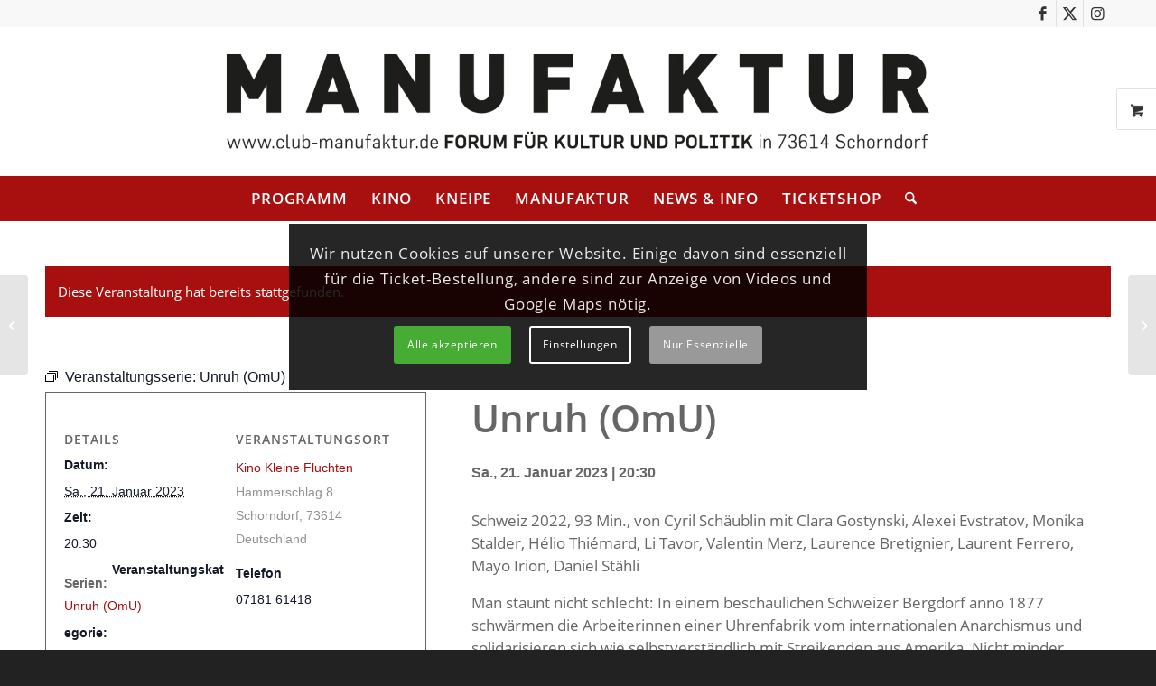

--- FILE ---
content_type: text/html; charset=UTF-8
request_url: https://www.club-manufaktur.de/event/unruh-omu/2023-01-21/
body_size: 36633
content:
<!DOCTYPE html>
<html dir="ltr" lang="de" prefix="og: https://ogp.me/ns#" class="html_stretched responsive av-preloader-disabled  html_header_top html_logo_center html_bottom_nav_header html_menu_right html_custom html_header_sticky html_header_shrinking html_header_topbar_active html_mobile_menu_phone html_header_searchicon html_content_align_center html_header_unstick_top_disabled html_header_stretch_disabled html_minimal_header html_av-submenu-hidden html_av-submenu-display-click html_av-overlay-side html_av-overlay-side-classic html_av-submenu-noclone html_entry_id_10004354 html_visible_cart av-cookies-consent-show-message-bar av-cookies-cookie-consent-enabled av-cookies-needs-opt-in av-cookies-essential-only av-cookies-user-needs-accept-button avia-cookie-check-browser-settings av-no-preview av-default-lightbox html_text_menu_active av-mobile-menu-switch-default">
<head>
<meta charset="UTF-8"/>
<meta name="robots" content="index, follow"/>
<meta name="viewport" content="width=device-width, initial-scale=1">
<title>Unruh (OmU) - Club Manufaktur e.V. aus Schorndorf</title>
<link rel="stylesheet" type="text/css" href="//www.club-manufaktur.de/wp-content/cache/wpfc-minified/7c9m0any/41ap8.css" media="all"/>
<link rel="stylesheet" type="text/css" href="//www.club-manufaktur.de/wp-content/cache/wpfc-minified/lcr6mgkl/41ap8.css" media="print"/>
<meta name="description" content="Schweiz 2022, 93 Min., von Cyril Schäublin mit Clara Gostynski, Alexei Evstratov, Monika Stalder, Hélio Thiémard, Li Tavor, Valentin Merz, Laurence Bretignier, Laurent Ferrero, Mayo Irion, Daniel Stähli Man staunt nicht schlecht: In einem beschaulichen Schweizer Bergdorf anno 1877 schwärmen die Arbeiterinnen einer Uhrenfabrik vom internationalen Anarchismus und solidarisieren sich wie selbstverständlich mit Streikenden aus"/>
<meta name="robots" content="max-image-preview:large"/>
<meta name="author" content="kino"/>
<meta name="google-site-verification" content="pDi5bEAH6OeyDuwAqNJ2JxLz6a9MHkG1fK7yC2iUOFM"/>
<meta name="msvalidate.01" content="71E622CE7BEF89D9FB1AE20629F195C1"/>
<link rel="canonical" href="https://www.club-manufaktur.de/event/unruh-omu/2023-01-21/"/>
<meta name="generator" content="All in One SEO (AIOSEO) 4.9.3"/>
<meta property="og:locale" content="de_DE"/>
<meta property="og:site_name" content="Club Manufaktur e.V. aus Schorndorf - Kino, Programm, Veranstaltungen, Club-Kneipe"/>
<meta property="og:type" content="article"/>
<meta property="og:title" content="Unruh (OmU) - Club Manufaktur e.V. aus Schorndorf"/>
<meta property="og:description" content="Schweiz 2022, 93 Min., von Cyril Schäublin mit Clara Gostynski, Alexei Evstratov, Monika Stalder, Hélio Thiémard, Li Tavor, Valentin Merz, Laurence Bretignier, Laurent Ferrero, Mayo Irion, Daniel Stähli Man staunt nicht schlecht: In einem beschaulichen Schweizer Bergdorf anno 1877 schwärmen die Arbeiterinnen einer Uhrenfabrik vom internationalen Anarchismus und solidarisieren sich wie selbstverständlich mit Streikenden aus"/>
<meta property="og:url" content="https://www.club-manufaktur.de/event/unruh-omu/2023-01-21/"/>
<meta property="og:image" content="https://neu.club-manufaktur.de/wp-content/uploads/2021/03/Club-Manufaktur-Schorndorf.jpg"/>
<meta property="og:image:secure_url" content="https://neu.club-manufaktur.de/wp-content/uploads/2021/03/Club-Manufaktur-Schorndorf.jpg"/>
<meta property="article:published_time" content="2022-12-16T10:00:35+00:00"/>
<meta property="article:modified_time" content="2022-12-16T10:00:35+00:00"/>
<meta property="article:publisher" content="https://www.facebook.com/clubmanufaktur/"/>
<meta name="twitter:card" content="summary"/>
<meta name="twitter:site" content="@clubmanufaktur"/>
<meta name="twitter:title" content="Unruh (OmU) - Club Manufaktur e.V. aus Schorndorf"/>
<meta name="twitter:description" content="Schweiz 2022, 93 Min., von Cyril Schäublin mit Clara Gostynski, Alexei Evstratov, Monika Stalder, Hélio Thiémard, Li Tavor, Valentin Merz, Laurence Bretignier, Laurent Ferrero, Mayo Irion, Daniel Stähli Man staunt nicht schlecht: In einem beschaulichen Schweizer Bergdorf anno 1877 schwärmen die Arbeiterinnen einer Uhrenfabrik vom internationalen Anarchismus und solidarisieren sich wie selbstverständlich mit Streikenden aus"/>
<meta name="twitter:creator" content="@clubmanufaktur"/>
<meta name="twitter:image" content="http://neu.club-manufaktur.de/wp-content/uploads/2021/02/manufaktur-logo.png"/>
<script type="application/ld+json" class="aioseo-schema">{"@context":"https:\/\/schema.org","@graph":[{"@type":"BreadcrumbList","@id":"https:\/\/www.club-manufaktur.de\/event\/unruh-omu\/2023-01-21\/#breadcrumblist","itemListElement":[{"@type":"ListItem","@id":"https:\/\/www.club-manufaktur.de#listItem","position":1,"name":"Home","item":"https:\/\/www.club-manufaktur.de","nextItem":{"@type":"ListItem","@id":"https:\/\/www.club-manufaktur.de\/events\/#listItem","name":"Veranstaltungen"}},{"@type":"ListItem","@id":"https:\/\/www.club-manufaktur.de\/events\/#listItem","position":2,"name":"Veranstaltungen","item":"https:\/\/www.club-manufaktur.de\/events\/","nextItem":{"@type":"ListItem","@id":"https:\/\/www.club-manufaktur.de\/events\/kategorie\/kino\/#listItem","name":"Kino"},"previousItem":{"@type":"ListItem","@id":"https:\/\/www.club-manufaktur.de#listItem","name":"Home"}},{"@type":"ListItem","@id":"https:\/\/www.club-manufaktur.de\/events\/kategorie\/kino\/#listItem","position":3,"name":"Kino","item":"https:\/\/www.club-manufaktur.de\/events\/kategorie\/kino\/","nextItem":{"@type":"ListItem","@id":"https:\/\/www.club-manufaktur.de\/event\/unruh-omu\/2023-01-21\/#listItem","name":"Unruh (OmU)"},"previousItem":{"@type":"ListItem","@id":"https:\/\/www.club-manufaktur.de\/events\/#listItem","name":"Veranstaltungen"}},{"@type":"ListItem","@id":"https:\/\/www.club-manufaktur.de\/event\/unruh-omu\/2023-01-21\/#listItem","position":4,"name":"Unruh (OmU)","previousItem":{"@type":"ListItem","@id":"https:\/\/www.club-manufaktur.de\/events\/kategorie\/kino\/#listItem","name":"Kino"}}]},{"@type":"Organization","@id":"https:\/\/www.club-manufaktur.de\/#organization","name":"Club Manufaktur e.V. aus Schorndorf","description":"Kino, Programm, Veranstaltungen, Club-Kneipe","url":"https:\/\/www.club-manufaktur.de\/","telephone":"+49718161166","logo":{"@type":"ImageObject","url":"http:\/\/neu.club-manufaktur.de\/wp-content\/uploads\/2021\/03\/Club-Manufaktur-Schorndorf.jpg","@id":"https:\/\/www.club-manufaktur.de\/event\/unruh-omu\/2023-01-21\/#organizationLogo"},"image":{"@id":"https:\/\/www.club-manufaktur.de\/event\/unruh-omu\/2023-01-21\/#organizationLogo"},"sameAs":["https:\/\/www.facebook.com\/clubmanufaktur\/","https:\/\/twitter.com\/clubmanufaktur?lang=de","https:\/\/www.instagram.com\/clubmanufaktur\/"]},{"@type":"Person","@id":"https:\/\/www.club-manufaktur.de\/author\/kino\/#author","url":"https:\/\/www.club-manufaktur.de\/author\/kino\/","name":"kino","image":{"@type":"ImageObject","@id":"https:\/\/www.club-manufaktur.de\/event\/unruh-omu\/2023-01-21\/#authorImage","url":"https:\/\/secure.gravatar.com\/avatar\/d01179d87eb153570c4895dfdb311249a208aae35b72f4ad9161e34014325e4d?s=96&d=mm&r=g","width":96,"height":96,"caption":"kino"}},{"@type":"WebPage","@id":"https:\/\/www.club-manufaktur.de\/event\/unruh-omu\/2023-01-21\/#webpage","url":"https:\/\/www.club-manufaktur.de\/event\/unruh-omu\/2023-01-21\/","name":"Unruh (OmU) - Club Manufaktur e.V. aus Schorndorf","description":"Schweiz 2022, 93 Min., von Cyril Sch\u00e4ublin mit Clara Gostynski, Alexei Evstratov, Monika Stalder, H\u00e9lio Thi\u00e9mard, Li Tavor, Valentin Merz, Laurence Bretignier, Laurent Ferrero, Mayo Irion, Daniel St\u00e4hli Man staunt nicht schlecht: In einem beschaulichen Schweizer Bergdorf anno 1877 schw\u00e4rmen die Arbeiterinnen einer Uhrenfabrik vom internationalen Anarchismus und solidarisieren sich wie selbstverst\u00e4ndlich mit Streikenden aus","inLanguage":"de-DE","isPartOf":{"@id":"https:\/\/www.club-manufaktur.de\/#website"},"breadcrumb":{"@id":"https:\/\/www.club-manufaktur.de\/event\/unruh-omu\/2023-01-21\/#breadcrumblist"},"author":{"@id":"https:\/\/www.club-manufaktur.de\/author\/kino\/#author"},"creator":{"@id":"https:\/\/www.club-manufaktur.de\/author\/kino\/#author"},"datePublished":"2022-12-16T11:00:35+01:00","dateModified":"2022-12-16T11:00:35+01:00"},{"@type":"WebSite","@id":"https:\/\/www.club-manufaktur.de\/#website","url":"https:\/\/www.club-manufaktur.de\/","name":"Club Manufaktur e.V. aus Schorndorf","description":"Kino, Programm, Veranstaltungen, Club-Kneipe","inLanguage":"de-DE","publisher":{"@id":"https:\/\/www.club-manufaktur.de\/#organization"}}]}</script>
<script data-no-defer="1" data-ezscrex="false" data-cfasync="false" data-pagespeed-no-defer data-cookieconsent="ignore">var ctPublicFunctions={"_ajax_nonce":"39dca5ad1e","_rest_nonce":"a94463c129","_ajax_url":"\/wp-admin\/admin-ajax.php","_rest_url":"https:\/\/www.club-manufaktur.de\/wp-json\/","data__cookies_type":"native","data__ajax_type":"rest","data__bot_detector_enabled":"0","data__frontend_data_log_enabled":1,"cookiePrefix":"","wprocket_detected":false,"host_url":"www.club-manufaktur.de","text__ee_click_to_select":"Klicke, um die gesamten Daten auszuw\u00e4hlen","text__ee_original_email":"Die vollst\u00e4ndige Adresse lautet","text__ee_got_it":"Verstanden","text__ee_blocked":"Blockiert","text__ee_cannot_connect":"Kann keine Verbindung herstellen","text__ee_cannot_decode":"Kann E-Mail nicht dekodieren. Unbekannter Grund","text__ee_email_decoder":"CleanTalk E-Mail-Decoder","text__ee_wait_for_decoding":"Die Magie ist unterwegs!","text__ee_decoding_process":"Bitte warte einen Moment, w\u00e4hrend wir die Kontaktdaten entschl\u00fcsseln."}</script>
<script data-no-defer="1" data-ezscrex="false" data-cfasync="false" data-pagespeed-no-defer data-cookieconsent="ignore">var ctPublic={"_ajax_nonce":"39dca5ad1e","settings__forms__check_internal":"0","settings__forms__check_external":"0","settings__forms__force_protection":0,"settings__forms__search_test":"1","settings__forms__wc_add_to_cart":"0","settings__data__bot_detector_enabled":"0","settings__sfw__anti_crawler":0,"blog_home":"https:\/\/www.club-manufaktur.de\/","pixel__setting":"0","pixel__enabled":false,"pixel__url":null,"data__email_check_before_post":"1","data__email_check_exist_post":"0","data__cookies_type":"native","data__key_is_ok":true,"data__visible_fields_required":true,"wl_brandname":"Anti-Spam by CleanTalk","wl_brandname_short":"CleanTalk","ct_checkjs_key":"82f783acd6f5026a801d7705e87509897e84aca70a0996bb94d9392e9f855bdc","emailEncoderPassKey":"9c52c3f0bda129221bdef72109c56979","bot_detector_forms_excluded":"W10=","advancedCacheExists":false,"varnishCacheExists":false,"wc_ajax_add_to_cart":true}</script>
<link rel='dns-prefetch' href='//connect.facebook.net'/>
<link rel="alternate" type="application/rss+xml" title="Club Manufaktur e.V. aus Schorndorf &raquo; Feed" href="https://www.club-manufaktur.de/feed/"/>
<link rel="alternate" type="application/rss+xml" title="Club Manufaktur e.V. aus Schorndorf &raquo; Kommentar-Feed" href="https://www.club-manufaktur.de/comments/feed/"/>
<link rel="alternate" type="text/calendar" title="Club Manufaktur e.V. aus Schorndorf &raquo; iCal Feed" href="https://www.club-manufaktur.de/events/?ical=1"/>
<link rel="alternate" title="oEmbed (JSON)" type="application/json+oembed" href="https://www.club-manufaktur.de/wp-json/oembed/1.0/embed?url=https%3A%2F%2Fwww.club-manufaktur.de%2Fevent%2Funruh-omu%2F2023-01-21%2F"/>
<link rel="alternate" title="oEmbed (XML)" type="text/xml+oembed" href="https://www.club-manufaktur.de/wp-json/oembed/1.0/embed?url=https%3A%2F%2Fwww.club-manufaktur.de%2Fevent%2Funruh-omu%2F2023-01-21%2F&#038;format=xml"/>
<style id='wp-img-auto-sizes-contain-inline-css'>img:is([sizes=auto i],[sizes^="auto," i]){contain-intrinsic-size:3000px 1500px}</style>
<link rel="stylesheet" type="text/css" href="//www.club-manufaktur.de/wp-content/cache/wpfc-minified/mb8zz3iy/41bat.css" media="all"/>
<style id='wp-emoji-styles-inline-css'>img.wp-smiley, img.emoji{display:inline !important;border:none !important;box-shadow:none !important;height:1em !important;width:1em !important;margin:0 0.07em !important;vertical-align:-0.1em !important;background:none !important;padding:0 !important;}</style>
<link rel="stylesheet" type="text/css" href="//www.club-manufaktur.de/wp-content/cache/wpfc-minified/8axfbt04/41ap8.css" media="all"/>
<style id='global-styles-inline-css'>:root{--wp--preset--aspect-ratio--square:1;--wp--preset--aspect-ratio--4-3:4/3;--wp--preset--aspect-ratio--3-4:3/4;--wp--preset--aspect-ratio--3-2:3/2;--wp--preset--aspect-ratio--2-3:2/3;--wp--preset--aspect-ratio--16-9:16/9;--wp--preset--aspect-ratio--9-16:9/16;--wp--preset--color--black:#000000;--wp--preset--color--cyan-bluish-gray:#abb8c3;--wp--preset--color--white:#ffffff;--wp--preset--color--pale-pink:#f78da7;--wp--preset--color--vivid-red:#cf2e2e;--wp--preset--color--luminous-vivid-orange:#ff6900;--wp--preset--color--luminous-vivid-amber:#fcb900;--wp--preset--color--light-green-cyan:#7bdcb5;--wp--preset--color--vivid-green-cyan:#00d084;--wp--preset--color--pale-cyan-blue:#8ed1fc;--wp--preset--color--vivid-cyan-blue:#0693e3;--wp--preset--color--vivid-purple:#9b51e0;--wp--preset--color--metallic-red:#b02b2c;--wp--preset--color--maximum-yellow-red:#edae44;--wp--preset--color--yellow-sun:#eeee22;--wp--preset--color--palm-leaf:#83a846;--wp--preset--color--aero:#7bb0e7;--wp--preset--color--old-lavender:#745f7e;--wp--preset--color--steel-teal:#5f8789;--wp--preset--color--raspberry-pink:#d65799;--wp--preset--color--medium-turquoise:#4ecac2;--wp--preset--gradient--vivid-cyan-blue-to-vivid-purple:linear-gradient(135deg,rgb(6,147,227) 0%,rgb(155,81,224) 100%);--wp--preset--gradient--light-green-cyan-to-vivid-green-cyan:linear-gradient(135deg,rgb(122,220,180) 0%,rgb(0,208,130) 100%);--wp--preset--gradient--luminous-vivid-amber-to-luminous-vivid-orange:linear-gradient(135deg,rgb(252,185,0) 0%,rgb(255,105,0) 100%);--wp--preset--gradient--luminous-vivid-orange-to-vivid-red:linear-gradient(135deg,rgb(255,105,0) 0%,rgb(207,46,46) 100%);--wp--preset--gradient--very-light-gray-to-cyan-bluish-gray:linear-gradient(135deg,rgb(238,238,238) 0%,rgb(169,184,195) 100%);--wp--preset--gradient--cool-to-warm-spectrum:linear-gradient(135deg,rgb(74,234,220) 0%,rgb(151,120,209) 20%,rgb(207,42,186) 40%,rgb(238,44,130) 60%,rgb(251,105,98) 80%,rgb(254,248,76) 100%);--wp--preset--gradient--blush-light-purple:linear-gradient(135deg,rgb(255,206,236) 0%,rgb(152,150,240) 100%);--wp--preset--gradient--blush-bordeaux:linear-gradient(135deg,rgb(254,205,165) 0%,rgb(254,45,45) 50%,rgb(107,0,62) 100%);--wp--preset--gradient--luminous-dusk:linear-gradient(135deg,rgb(255,203,112) 0%,rgb(199,81,192) 50%,rgb(65,88,208) 100%);--wp--preset--gradient--pale-ocean:linear-gradient(135deg,rgb(255,245,203) 0%,rgb(182,227,212) 50%,rgb(51,167,181) 100%);--wp--preset--gradient--electric-grass:linear-gradient(135deg,rgb(202,248,128) 0%,rgb(113,206,126) 100%);--wp--preset--gradient--midnight:linear-gradient(135deg,rgb(2,3,129) 0%,rgb(40,116,252) 100%);--wp--preset--font-size--small:1rem;--wp--preset--font-size--medium:1.125rem;--wp--preset--font-size--large:1.75rem;--wp--preset--font-size--x-large:clamp(1.75rem, 3vw, 2.25rem);--wp--preset--spacing--20:0.44rem;--wp--preset--spacing--30:0.67rem;--wp--preset--spacing--40:1rem;--wp--preset--spacing--50:1.5rem;--wp--preset--spacing--60:2.25rem;--wp--preset--spacing--70:3.38rem;--wp--preset--spacing--80:5.06rem;--wp--preset--shadow--natural:6px 6px 9px rgba(0, 0, 0, 0.2);--wp--preset--shadow--deep:12px 12px 50px rgba(0, 0, 0, 0.4);--wp--preset--shadow--sharp:6px 6px 0px rgba(0, 0, 0, 0.2);--wp--preset--shadow--outlined:6px 6px 0px -3px rgb(255, 255, 255), 6px 6px rgb(0, 0, 0);--wp--preset--shadow--crisp:6px 6px 0px rgb(0, 0, 0);}:root{--wp--style--global--content-size:800px;--wp--style--global--wide-size:1130px;}:where(body){margin:0;}.wp-site-blocks > .alignleft{float:left;margin-right:2em;}.wp-site-blocks > .alignright{float:right;margin-left:2em;}.wp-site-blocks > .aligncenter{justify-content:center;margin-left:auto;margin-right:auto;}:where(.is-layout-flex){gap:0.5em;}:where(.is-layout-grid){gap:0.5em;}.is-layout-flow > .alignleft{float:left;margin-inline-start:0;margin-inline-end:2em;}.is-layout-flow > .alignright{float:right;margin-inline-start:2em;margin-inline-end:0;}.is-layout-flow > .aligncenter{margin-left:auto !important;margin-right:auto !important;}.is-layout-constrained > .alignleft{float:left;margin-inline-start:0;margin-inline-end:2em;}.is-layout-constrained > .alignright{float:right;margin-inline-start:2em;margin-inline-end:0;}.is-layout-constrained > .aligncenter{margin-left:auto !important;margin-right:auto !important;}.is-layout-constrained > :where(:not(.alignleft):not(.alignright):not(.alignfull)){max-width:var(--wp--style--global--content-size);margin-left:auto !important;margin-right:auto !important;}.is-layout-constrained > .alignwide{max-width:var(--wp--style--global--wide-size);}body .is-layout-flex{display:flex;}.is-layout-flex{flex-wrap:wrap;align-items:center;}.is-layout-flex > :is(*, div){margin:0;}body .is-layout-grid{display:grid;}.is-layout-grid > :is(*, div){margin:0;}body{padding-top:0px;padding-right:0px;padding-bottom:0px;padding-left:0px;}a:where(:not(.wp-element-button)){text-decoration:underline;}:root :where(.wp-element-button, .wp-block-button__link){background-color:#32373c;border-width:0;color:#fff;font-family:inherit;font-size:inherit;font-style:inherit;font-weight:inherit;letter-spacing:inherit;line-height:inherit;padding-top:calc(0.667em + 2px);padding-right:calc(1.333em + 2px);padding-bottom:calc(0.667em + 2px);padding-left:calc(1.333em + 2px);text-decoration:none;text-transform:inherit;}.has-black-color{color:var(--wp--preset--color--black) !important;}.has-cyan-bluish-gray-color{color:var(--wp--preset--color--cyan-bluish-gray) !important;}.has-white-color{color:var(--wp--preset--color--white) !important;}.has-pale-pink-color{color:var(--wp--preset--color--pale-pink) !important;}.has-vivid-red-color{color:var(--wp--preset--color--vivid-red) !important;}.has-luminous-vivid-orange-color{color:var(--wp--preset--color--luminous-vivid-orange) !important;}.has-luminous-vivid-amber-color{color:var(--wp--preset--color--luminous-vivid-amber) !important;}.has-light-green-cyan-color{color:var(--wp--preset--color--light-green-cyan) !important;}.has-vivid-green-cyan-color{color:var(--wp--preset--color--vivid-green-cyan) !important;}.has-pale-cyan-blue-color{color:var(--wp--preset--color--pale-cyan-blue) !important;}.has-vivid-cyan-blue-color{color:var(--wp--preset--color--vivid-cyan-blue) !important;}.has-vivid-purple-color{color:var(--wp--preset--color--vivid-purple) !important;}.has-metallic-red-color{color:var(--wp--preset--color--metallic-red) !important;}.has-maximum-yellow-red-color{color:var(--wp--preset--color--maximum-yellow-red) !important;}.has-yellow-sun-color{color:var(--wp--preset--color--yellow-sun) !important;}.has-palm-leaf-color{color:var(--wp--preset--color--palm-leaf) !important;}.has-aero-color{color:var(--wp--preset--color--aero) !important;}.has-old-lavender-color{color:var(--wp--preset--color--old-lavender) !important;}.has-steel-teal-color{color:var(--wp--preset--color--steel-teal) !important;}.has-raspberry-pink-color{color:var(--wp--preset--color--raspberry-pink) !important;}.has-medium-turquoise-color{color:var(--wp--preset--color--medium-turquoise) !important;}.has-black-background-color{background-color:var(--wp--preset--color--black) !important;}.has-cyan-bluish-gray-background-color{background-color:var(--wp--preset--color--cyan-bluish-gray) !important;}.has-white-background-color{background-color:var(--wp--preset--color--white) !important;}.has-pale-pink-background-color{background-color:var(--wp--preset--color--pale-pink) !important;}.has-vivid-red-background-color{background-color:var(--wp--preset--color--vivid-red) !important;}.has-luminous-vivid-orange-background-color{background-color:var(--wp--preset--color--luminous-vivid-orange) !important;}.has-luminous-vivid-amber-background-color{background-color:var(--wp--preset--color--luminous-vivid-amber) !important;}.has-light-green-cyan-background-color{background-color:var(--wp--preset--color--light-green-cyan) !important;}.has-vivid-green-cyan-background-color{background-color:var(--wp--preset--color--vivid-green-cyan) !important;}.has-pale-cyan-blue-background-color{background-color:var(--wp--preset--color--pale-cyan-blue) !important;}.has-vivid-cyan-blue-background-color{background-color:var(--wp--preset--color--vivid-cyan-blue) !important;}.has-vivid-purple-background-color{background-color:var(--wp--preset--color--vivid-purple) !important;}.has-metallic-red-background-color{background-color:var(--wp--preset--color--metallic-red) !important;}.has-maximum-yellow-red-background-color{background-color:var(--wp--preset--color--maximum-yellow-red) !important;}.has-yellow-sun-background-color{background-color:var(--wp--preset--color--yellow-sun) !important;}.has-palm-leaf-background-color{background-color:var(--wp--preset--color--palm-leaf) !important;}.has-aero-background-color{background-color:var(--wp--preset--color--aero) !important;}.has-old-lavender-background-color{background-color:var(--wp--preset--color--old-lavender) !important;}.has-steel-teal-background-color{background-color:var(--wp--preset--color--steel-teal) !important;}.has-raspberry-pink-background-color{background-color:var(--wp--preset--color--raspberry-pink) !important;}.has-medium-turquoise-background-color{background-color:var(--wp--preset--color--medium-turquoise) !important;}.has-black-border-color{border-color:var(--wp--preset--color--black) !important;}.has-cyan-bluish-gray-border-color{border-color:var(--wp--preset--color--cyan-bluish-gray) !important;}.has-white-border-color{border-color:var(--wp--preset--color--white) !important;}.has-pale-pink-border-color{border-color:var(--wp--preset--color--pale-pink) !important;}.has-vivid-red-border-color{border-color:var(--wp--preset--color--vivid-red) !important;}.has-luminous-vivid-orange-border-color{border-color:var(--wp--preset--color--luminous-vivid-orange) !important;}.has-luminous-vivid-amber-border-color{border-color:var(--wp--preset--color--luminous-vivid-amber) !important;}.has-light-green-cyan-border-color{border-color:var(--wp--preset--color--light-green-cyan) !important;}.has-vivid-green-cyan-border-color{border-color:var(--wp--preset--color--vivid-green-cyan) !important;}.has-pale-cyan-blue-border-color{border-color:var(--wp--preset--color--pale-cyan-blue) !important;}.has-vivid-cyan-blue-border-color{border-color:var(--wp--preset--color--vivid-cyan-blue) !important;}.has-vivid-purple-border-color{border-color:var(--wp--preset--color--vivid-purple) !important;}.has-metallic-red-border-color{border-color:var(--wp--preset--color--metallic-red) !important;}.has-maximum-yellow-red-border-color{border-color:var(--wp--preset--color--maximum-yellow-red) !important;}.has-yellow-sun-border-color{border-color:var(--wp--preset--color--yellow-sun) !important;}.has-palm-leaf-border-color{border-color:var(--wp--preset--color--palm-leaf) !important;}.has-aero-border-color{border-color:var(--wp--preset--color--aero) !important;}.has-old-lavender-border-color{border-color:var(--wp--preset--color--old-lavender) !important;}.has-steel-teal-border-color{border-color:var(--wp--preset--color--steel-teal) !important;}.has-raspberry-pink-border-color{border-color:var(--wp--preset--color--raspberry-pink) !important;}.has-medium-turquoise-border-color{border-color:var(--wp--preset--color--medium-turquoise) !important;}.has-vivid-cyan-blue-to-vivid-purple-gradient-background{background:var(--wp--preset--gradient--vivid-cyan-blue-to-vivid-purple) !important;}.has-light-green-cyan-to-vivid-green-cyan-gradient-background{background:var(--wp--preset--gradient--light-green-cyan-to-vivid-green-cyan) !important;}.has-luminous-vivid-amber-to-luminous-vivid-orange-gradient-background{background:var(--wp--preset--gradient--luminous-vivid-amber-to-luminous-vivid-orange) !important;}.has-luminous-vivid-orange-to-vivid-red-gradient-background{background:var(--wp--preset--gradient--luminous-vivid-orange-to-vivid-red) !important;}.has-very-light-gray-to-cyan-bluish-gray-gradient-background{background:var(--wp--preset--gradient--very-light-gray-to-cyan-bluish-gray) !important;}.has-cool-to-warm-spectrum-gradient-background{background:var(--wp--preset--gradient--cool-to-warm-spectrum) !important;}.has-blush-light-purple-gradient-background{background:var(--wp--preset--gradient--blush-light-purple) !important;}.has-blush-bordeaux-gradient-background{background:var(--wp--preset--gradient--blush-bordeaux) !important;}.has-luminous-dusk-gradient-background{background:var(--wp--preset--gradient--luminous-dusk) !important;}.has-pale-ocean-gradient-background{background:var(--wp--preset--gradient--pale-ocean) !important;}.has-electric-grass-gradient-background{background:var(--wp--preset--gradient--electric-grass) !important;}.has-midnight-gradient-background{background:var(--wp--preset--gradient--midnight) !important;}.has-small-font-size{font-size:var(--wp--preset--font-size--small) !important;}.has-medium-font-size{font-size:var(--wp--preset--font-size--medium) !important;}.has-large-font-size{font-size:var(--wp--preset--font-size--large) !important;}.has-x-large-font-size{font-size:var(--wp--preset--font-size--x-large) !important;}</style>
<link rel="stylesheet" type="text/css" href="//www.club-manufaktur.de/wp-content/cache/wpfc-minified/qm1qig7t/41bat.css" media="all"/>
<style id='awmp-map-inline-css'>.awmp-map{text-align:center;font-family:"Georgia", "serif";font-weight:100;background-size:cover;background-repeat:no-repeat;background-position:center center;max-width:100%;}
.awmp-map span, .awmp-map a, .awmp-map a:hover{cursor:pointer;text-decoration:underline;z-index:100000;}
.awmp-map span, .awmp-map a, .awmp-map h3, .awmp-map p{color:grey !important;}
.awmp_map_wrapper{vertical-align:middle;background-size:cover !important;height:100%;display:-webkit-box;display:-ms-flexbox;display:flex;-webkit-box-align:center;-ms-flex-align:center;align-items:center;-webkit-box-pack:center;-ms-flex-pack:center;justify-content:center;-webkit-box-orient:vertical;-webkit-box-direction:normal;-ms-flex-direction:column;flex-direction:column;}
.awmp-icon{margin:0 auto;width:300px;height:190px;}</style>
<style>.awmp-map{text-align:center;font-family:"Georgia", "serif";font-weight:100;background-size:cover;background-repeat:no-repeat;background-position:center center;max-width:100%;}
.awmp-map span, .awmp-map a, .awmp-map a:hover{cursor:pointer;text-decoration:underline;z-index:100000;}
.awmp-map span, .awmp-map a, .awmp-map h3, .awmp-map p{color:grey !important;}
.awmp_map_wrapper{vertical-align:middle;background-size:cover !important;height:100%;display:-webkit-box;display:-ms-flexbox;display:flex;-webkit-box-align:center;-ms-flex-align:center;align-items:center;-webkit-box-pack:center;-ms-flex-pack:center;justify-content:center;-webkit-box-orient:vertical;-webkit-box-direction:normal;-ms-flex-direction:column;flex-direction:column;}
.awmp-icon{margin:0 auto;width:300px;height:190px;}#honeypot-field-url,.um-form input[type=text].apbct_special_field,.wc_apbct_email_id,input[class*=apbct].apbct_special_field,label[id*=apbct_label_id].apbct_special_field{display:none!important}.apbct-tooltip,.apbct-tooltip--text{border-radius:5px;background:#d3d3d3}.comment-form-cookies-consent{width:100%;overflow:hidden}.apbct-tooltip{display:none;position:inherit;margin-top:5px;left:5px;opacity:.9}.apbct-tooltip--text{position:sticky;padding:10px;width:max-content}.apbct-tooltip--arrow{position:absolute;background:#d3d3d3;width:10px;height:10px;top:-5px;left:10px;transform:rotate(135deg)}.apbct-trusted-text--div{font-size:small!important;display:inline-block;text-align:center;width:100%;margin-bottom:2pc}.apbct-trusted-text--center{font-size:small!important;display:block;text-align:center;width:100%;margin-bottom:2pc}.apbct-trusted-text--label{font-size:small!important;display:inline-block;text-align:center;width:100%;padding:5px 0}.apbct-trusted-text--label_left{font-size:small!important;display:inline-block;text-align:left;padding:5px 0}.apbct-trusted-text--span{display:inline-block}.apbct-popup-fade:before{content:'';background:#000;position:fixed;left:0;top:0;width:100%;height:100%;opacity:.7;z-index:9999}.apbct-popup{position:fixed;top:20%;left:50%;padding:20px;width:360px;margin-left:-200px;background:#fff;border:1px solid;border-radius:4px;z-index:99999;opacity:1}.apbct-check_email_exist-bad_email,.apbct-check_email_exist-good_email,.apbct-check_email_exist-load{z-index:9999!important;transition:none!important;background-size:contain;background-repeat:no-repeat!important;background-position-x:right;background-position-y:center;cursor:pointer!important}.apbct-check_email_exist-load{background-size:contain;background-image:url(//www.club-manufaktur.de/wp-content/plugins/cleantalk-spam-protect/css/images/checking_email.gif)!important}.apbct-check_email_exist-block{position:fixed!important;display:block!important}.apbct-check_email_exist-good_email{background-image:url(//www.club-manufaktur.de/wp-content/plugins/cleantalk-spam-protect/css/images/good_email.svg)!important}.apbct-check_email_exist-bad_email{background-image:url(//www.club-manufaktur.de/wp-content/plugins/cleantalk-spam-protect/css/images/bad_email.svg)!important}.apbct-check_email_exist-popup_description{display:none;position:fixed!important;padding:2px!important;border:1px solid #E5E8ED!important;border-radius:16px 16px 0!important;background:#FFF!important;background-position-x:right!important;font-size:14px!important;text-align:center!important;transition:all 1s ease-out!important}@media screen and (max-width:782px){.apbct-check_email_exist-popup_description{width:100%!important}}.ct-encoded-form{display:none}.ct-encoded-form-loader{display:block;width:48px;height:48px;border:5px solid #f3f3f3;border-top:5px solid #3498db;border-radius:50%;animation:ct-encoded-form-loader-spin 1s linear infinite;margin:auto}@keyframes ct-encoded-form-loader-spin{0%{transform:rotate(0)}100%{transform:rotate(360deg)}}.ct-encoded-form-forbidden{display:block;border:1px solid red;padding:10px;background:#fdd;color:red;font-weight:700}.comments-area .comment-list article .comment-author{overflow:visible!important}.apbct_dog_one,.apbct_dog_three,.apbct_dog_two{animation-duration:1.5s;animation-iteration-count:infinite;animation-name:apbct_dog}.apbct-email-encoder,.apbct-email-encoder--settings_example_encoded{position:relative}.apbct-email-encoder-popup{width:30vw;min-width:400px;font-size:16px}.apbct-email-encoder--popup-header{font-size:16px;color:#333}.apbct-email-encoder-elements_center{display:flex;flex-direction:column;justify-content:center;align-items:center;font-size:16px!important;color:#000!important}.top-margin-long{margin-top:5px}.apbct-tooltip{display:none}.apbct-blur{filter:blur(5px);transition:filter 2s}.apbct-email-encoder.no-blur .apbct-blur{filter:none}.apbct-email-encoder-select-whole-email{-webkit-user-select:all;user-select:all}.apbct-email-encoder-got-it-button{all:unset;margin-top:10px;padding:5px 10px;border-radius:5px;background-color:#333;color:#fff;cursor:pointer;transition:background-color .3s}.apbct-ee-animation-wrapper{display:flex;height:60px;justify-content:center;font-size:16px;align-items:center}.apbct_dog{margin:0 5px;color:transparent;text-shadow:0 0 2px #aaa}.apbct_dog_one{animation-delay:0s}.apbct_dog_two{animation-delay:.5s}.apbct_dog_three{animation-delay:1s}@keyframes apbct_dog{0%,100%,75%{scale:100%;color:transparent;text-shadow:0 0 2px #aaa}25%{scale:200%;color:unset;text-shadow:unset}}@media screen and (max-width:782px){.apbct-email-encoder--settings_example_encoded{position:relative;display:block}.apbct-email-encoder-popup{width:20vw;min-width:200px;font-size:16px;top:20%;left:75%}.apbct-email-encoder-elements_center{flex-direction:column!important;text-align:center}}</style>
<style id='woocommerce-inline-inline-css'>.woocommerce form .form-row .required{visibility:visible;}</style>
<link rel="stylesheet" type="text/css" href="//www.club-manufaktur.de/wp-content/cache/wpfc-minified/e74bcjfd/41bat.css" media="all"/>
<style id='woocommerce-gzd-layout-inline-css'>.woocommerce-checkout .shop_table{background-color:#eeeeee;}
.product p.deposit-packaging-type{font-size:1.25em !important;}
p.woocommerce-shipping-destination{display:none;}
.wc-gzd-nutri-score-value-a{background:url(https://www.club-manufaktur.de/wp-content/plugins/woocommerce-germanized/assets/images/nutri-score-a.svg) no-repeat;}
.wc-gzd-nutri-score-value-b{background:url(https://www.club-manufaktur.de/wp-content/plugins/woocommerce-germanized/assets/images/nutri-score-b.svg) no-repeat;}
.wc-gzd-nutri-score-value-c{background:url(https://www.club-manufaktur.de/wp-content/plugins/woocommerce-germanized/assets/images/nutri-score-c.svg) no-repeat;}
.wc-gzd-nutri-score-value-d{background:url(https://www.club-manufaktur.de/wp-content/plugins/woocommerce-germanized/assets/images/nutri-score-d.svg) no-repeat;}
.wc-gzd-nutri-score-value-e{background:url(https://www.club-manufaktur.de/wp-content/plugins/woocommerce-germanized/assets/images/nutri-score-e.svg) no-repeat;}</style>
<link rel="stylesheet" type="text/css" href="//www.club-manufaktur.de/wp-content/cache/wpfc-minified/kenkyy6t/41ap8.css" media="all"/>
<script data-wpfc-render="false">(function(){let events=["mousemove", "wheel", "scroll", "touchstart", "touchmove"];let fired=false;events.forEach(function(event){window.addEventListener(event, function(){if(fired===false){fired=true;setTimeout(function(){ (function(d,s){var f=d.getElementsByTagName(s)[0];j=d.createElement(s);j.setAttribute('type', 'text/javascript');j.setAttribute('src', 'https://www.club-manufaktur.de/wp-content/plugins/woocommerce/assets/js/frontend/add-to-cart.min.js?ver=10.4.3');j.setAttribute('id', 'wc-add-to-cart-js');j.setAttribute('defer', 'defer');j.setAttribute('data-wp-strategy', 'defer');f.parentNode.insertBefore(j,f);})(document,'script'); }, 100);}},{once: true});});})();</script>
<link rel="https://api.w.org/" href="https://www.club-manufaktur.de/wp-json/"/><link rel="alternate" title="JSON" type="application/json" href="https://www.club-manufaktur.de/wp-json/wp/v2/tribe_events/10004354"/><link rel="EditURI" type="application/rsd+xml" title="RSD" href="https://www.club-manufaktur.de/xmlrpc.php?rsd"/>
<meta name="generator" content="WordPress 6.9"/>
<meta name="generator" content="WooCommerce 10.4.3"/>
<link rel='shortlink' href='https://www.club-manufaktur.de/?p=10004354'/>
<link rel="shortcut icon" href="https://www.club-manufaktur.de/wp-content/uploads/2021/02/touch-icon.png"/>
<link rel="apple-touch-icon" href="https://www.club-manufaktur.de/wp-content/uploads/2021/02/touch-icon.png"/>
<link rel="apple-touch-icon" href="https://www.club-manufaktur.de/wp-content/uploads/2021/02/touch-icon.png"/>
<link rel="icon" href="https://www.club-manufaktur.de/wp-content/uploads/2021/02/touch-icon.png"/>
<link rel="icon" href="https://www.club-manufaktur.de/wp-content/uploads/2021/02/touch-icon.png"/>
<meta name="et-api-version" content="v1"><meta name="et-api-origin" content="https://www.club-manufaktur.de"><link rel="https://theeventscalendar.com/" href="https://www.club-manufaktur.de/wp-json/tribe/tickets/v1/"/><meta name="tec-api-version" content="v1"><meta name="tec-api-origin" content="https://www.club-manufaktur.de"><link rel="alternate" href="https://www.club-manufaktur.de/wp-json/tribe/events/v1/events/10004354"/>
<link rel="profile" href="https://gmpg.org/xfn/11"/>
<link rel="alternate" type="application/rss+xml" title="Club Manufaktur e.V. aus Schorndorf RSS2 Feed" href="https://www.club-manufaktur.de/feed/"/>
<link rel="pingback" href="https://www.club-manufaktur.de/xmlrpc.php"/>
<style media='screen'>#top #header_main > .container, #top #header_main > .container .main_menu  .av-main-nav > li > a, #top #header_main #menu-item-shop .cart_dropdown_link{height:165px;line-height:165px;}
.html_top_nav_header .av-logo-container{height:165px;}
.html_header_top.html_header_sticky #top #wrap_all #main{padding-top:245px;}</style>
<noscript><style>.woocommerce-product-gallery{opacity:1 !important;}</style></noscript>
<script type="application/ld+json">[{"@context":"http://schema.org","@type":"Event","name":"Unruh (OmU)","description":"&lt;p&gt;Schweiz 2022, 93 Min., von Cyril Sch\u00e4ublin mit Clara Gostynski, Alexei Evstratov, Monika Stalder, H\u00e9lio Thi\u00e9mard, Li Tavor, Valentin Merz, Laurence Bretignier, Laurent Ferrero, Mayo Irion, Daniel St\u00e4hli Man staunt [&hellip;]&lt;/p&gt;\\n","url":"https://www.club-manufaktur.de/event/unruh-omu/2023-01-21/","eventAttendanceMode":"https://schema.org/OfflineEventAttendanceMode","eventStatus":"https://schema.org/EventScheduled","startDate":"2023-01-21T20:30:00+01:00","endDate":"2023-01-21T20:30:00+01:00","location":{"@type":"Place","name":"Kino Kleine Fluchten","description":"","url":"https://www.club-manufaktur.de/veranstaltungsort/kino/","address":{"@type":"PostalAddress","streetAddress":"Hammerschlag 8","addressLocality":"Schorndorf","postalCode":"73614","addressCountry":"Deutschland"},"telephone":"07181 61418","sameAs":""},"organizer":{"@type":"Person","name":"Kino Kleine Fluchten","description":"","image":"https://www.club-manufaktur.de/wp-content/uploads/2021/02/kino-slider.jpg","url":"","telephone":"","email":"&#105;n&#102;&#111;&#64;&#109;anu&#107;i&#110;o.&#100;e","sameAs":""},"performer":"Organization"}]</script><link rel='canonical' href='https://www.club-manufaktur.de/event/unruh-omu/2023-01-21/'/>
<style>@font-face{font-family:'entypo-fontello-enfold';font-weight:normal;font-style:normal;font-display:auto;src:url('https://www.club-manufaktur.de/wp-content/themes/enfold/config-templatebuilder/avia-template-builder/assets/fonts/entypo-fontello-enfold/entypo-fontello-enfold.woff2') format('woff2'), url('https://www.club-manufaktur.de/wp-content/themes/enfold/config-templatebuilder/avia-template-builder/assets/fonts/entypo-fontello-enfold/entypo-fontello-enfold.woff') format('woff'), url('https://www.club-manufaktur.de/wp-content/themes/enfold/config-templatebuilder/avia-template-builder/assets/fonts/entypo-fontello-enfold/entypo-fontello-enfold.ttf') format('truetype'), url('https://www.club-manufaktur.de/wp-content/themes/enfold/config-templatebuilder/avia-template-builder/assets/fonts/entypo-fontello-enfold/entypo-fontello-enfold.svg#entypo-fontello-enfold') format('svg'), url('https://www.club-manufaktur.de/wp-content/themes/enfold/config-templatebuilder/avia-template-builder/assets/fonts/entypo-fontello-enfold/entypo-fontello-enfold.eot'), url('https://www.club-manufaktur.de/wp-content/themes/enfold/config-templatebuilder/avia-template-builder/assets/fonts/entypo-fontello-enfold/entypo-fontello-enfold.eot?#iefix') format('embedded-opentype');}
#top .avia-font-entypo-fontello-enfold, body .avia-font-entypo-fontello-enfold, html body [data-av_iconfont='entypo-fontello-enfold']:before{font-family:'entypo-fontello-enfold';}
@font-face{font-family:'entypo-fontello';font-weight:normal;font-style:normal;font-display:auto;src:url('https://www.club-manufaktur.de/wp-content/themes/enfold/config-templatebuilder/avia-template-builder/assets/fonts/entypo-fontello/entypo-fontello.woff2') format('woff2'), url('https://www.club-manufaktur.de/wp-content/themes/enfold/config-templatebuilder/avia-template-builder/assets/fonts/entypo-fontello/entypo-fontello.woff') format('woff'), url('https://www.club-manufaktur.de/wp-content/themes/enfold/config-templatebuilder/avia-template-builder/assets/fonts/entypo-fontello/entypo-fontello.ttf') format('truetype'), url('https://www.club-manufaktur.de/wp-content/themes/enfold/config-templatebuilder/avia-template-builder/assets/fonts/entypo-fontello/entypo-fontello.svg#entypo-fontello') format('svg'), url('https://www.club-manufaktur.de/wp-content/themes/enfold/config-templatebuilder/avia-template-builder/assets/fonts/entypo-fontello/entypo-fontello.eot'), url('https://www.club-manufaktur.de/wp-content/themes/enfold/config-templatebuilder/avia-template-builder/assets/fonts/entypo-fontello/entypo-fontello.eot?#iefix') format('embedded-opentype');}
#top .avia-font-entypo-fontello, body .avia-font-entypo-fontello, html body [data-av_iconfont='entypo-fontello']:before{font-family:'entypo-fontello';}
@font-face{font-family:'manufaktur-iconset';font-weight:normal;font-style:normal;font-display:auto;src:url('https://www.club-manufaktur.de/wp-content/uploads/avia_fonts/manufaktur-iconset/manufaktur-iconset.woff2') format('woff2'), url('https://www.club-manufaktur.de/wp-content/uploads/avia_fonts/manufaktur-iconset/manufaktur-iconset.woff') format('woff'), url('https://www.club-manufaktur.de/wp-content/uploads/avia_fonts/manufaktur-iconset/manufaktur-iconset.ttf') format('truetype'), url('https://www.club-manufaktur.de/wp-content/uploads/avia_fonts/manufaktur-iconset/manufaktur-iconset.svg#manufaktur-iconset') format('svg'), url('https://www.club-manufaktur.de/wp-content/uploads/avia_fonts/manufaktur-iconset/manufaktur-iconset.eot'), url('https://www.club-manufaktur.de/wp-content/uploads/avia_fonts/manufaktur-iconset/manufaktur-iconset.eot?#iefix') format('embedded-opentype');}
#top .avia-font-manufaktur-iconset, body .avia-font-manufaktur-iconset, html body [data-av_iconfont='manufaktur-iconset']:before{font-family:'manufaktur-iconset';}</style>
<link rel="stylesheet" type="text/css" href="//www.club-manufaktur.de/wp-content/cache/wpfc-minified/mow0ddxx/41bat.css" media="all"/>
<script data-wpfc-render="false">var Wpfcll={s:[],osl:0,scroll:false,i:function(){Wpfcll.ss();window.addEventListener('load',function(){let observer=new MutationObserver(mutationRecords=>{Wpfcll.osl=Wpfcll.s.length;Wpfcll.ss();if(Wpfcll.s.length > Wpfcll.osl){Wpfcll.ls(false);}});observer.observe(document.getElementsByTagName("html")[0],{childList:true,attributes:true,subtree:true,attributeFilter:["src"],attributeOldValue:false,characterDataOldValue:false});Wpfcll.ls(true);});window.addEventListener('scroll',function(){Wpfcll.scroll=true;Wpfcll.ls(false);});window.addEventListener('resize',function(){Wpfcll.scroll=true;Wpfcll.ls(false);});window.addEventListener('click',function(){Wpfcll.scroll=true;Wpfcll.ls(false);});},c:function(e,pageload){var w=document.documentElement.clientHeight || body.clientHeight;var n=0;if(pageload){n=0;}else{n=(w > 800) ? 800:200;n=Wpfcll.scroll ? 800:n;}var er=e.getBoundingClientRect();var t=0;var p=e.parentNode ? e.parentNode:false;if(typeof p.getBoundingClientRect=="undefined"){var pr=false;}else{var pr=p.getBoundingClientRect();}if(er.x==0 && er.y==0){for(var i=0;i < 10;i++){if(p){if(pr.x==0 && pr.y==0){if(p.parentNode){p=p.parentNode;}if(typeof p.getBoundingClientRect=="undefined"){pr=false;}else{pr=p.getBoundingClientRect();}}else{t=pr.top;break;}}};}else{t=er.top;}if(w - t+n > 0){return true;}return false;},r:function(e,pageload){var s=this;var oc,ot;try{oc=e.getAttribute("data-wpfc-original-src");ot=e.getAttribute("data-wpfc-original-srcset");originalsizes=e.getAttribute("data-wpfc-original-sizes");if(s.c(e,pageload)){if(oc || ot){if(e.tagName=="DIV" || e.tagName=="A" || e.tagName=="SPAN"){e.style.backgroundImage="url("+oc+")";e.removeAttribute("data-wpfc-original-src");e.removeAttribute("data-wpfc-original-srcset");e.removeAttribute("onload");}else{if(oc){e.setAttribute('src',oc);}if(ot){e.setAttribute('srcset',ot);}if(originalsizes){e.setAttribute('sizes',originalsizes);}if(e.getAttribute("alt") && e.getAttribute("alt")=="blank"){e.removeAttribute("alt");}e.removeAttribute("data-wpfc-original-src");e.removeAttribute("data-wpfc-original-srcset");e.removeAttribute("data-wpfc-original-sizes");e.removeAttribute("onload");if(e.tagName=="IFRAME"){var y="https://www.youtube.com/embed/";if(navigator.userAgent.match(/\sEdge?\/\d/i)){e.setAttribute('src',e.getAttribute("src").replace(/.+\/templates\/youtube\.html\#/,y));}e.onload=function(){if(typeof window.jQuery !="undefined"){if(jQuery.fn.fitVids){jQuery(e).parent().fitVids({customSelector:"iframe[src]"});}}var s=e.getAttribute("src").match(/templates\/youtube\.html\#(.+)/);if(s){try{var i=e.contentDocument || e.contentWindow;if(i.location.href=="about:blank"){e.setAttribute('src',y+s[1]);}}catch(err){e.setAttribute('src',y+s[1]);}}}}}}else{if(e.tagName=="NOSCRIPT"){if(typeof window.jQuery !="undefined"){if(jQuery(e).attr("data-type")=="wpfc"){e.removeAttribute("data-type");jQuery(e).after(jQuery(e).text());}}}}}}catch(error){console.log(error);console.log("==>",e);}},ss:function(){var i=Array.prototype.slice.call(document.getElementsByTagName("img"));var f=Array.prototype.slice.call(document.getElementsByTagName("iframe"));var d=Array.prototype.slice.call(document.getElementsByTagName("div"));var a=Array.prototype.slice.call(document.getElementsByTagName("a"));var s=Array.prototype.slice.call(document.getElementsByTagName("span"));var n=Array.prototype.slice.call(document.getElementsByTagName("noscript"));this.s=i.concat(f).concat(d).concat(a).concat(s).concat(n);},ls:function(pageload){var s=this;[].forEach.call(s.s,function(e,index){s.r(e,pageload);});}};document.addEventListener('DOMContentLoaded',function(){wpfci();});function wpfci(){Wpfcll.i();}</script>
</head>
<body id="top" class="wp-singular tribe_events-template-default single single-tribe_events postid-10004354 wp-theme-enfold wp-child-theme-enfold-child stretched rtl_columns av-curtain-numeric open-sans-v15-latin-custom open-sans-v15-latin theme-enfold woocommerce-no-js tribe-theme-enfold tribe-events-page-template tribe-no-js tec-no-tickets-on-recurring tec-no-rsvp-on-recurring tribe-filter-live av-accessibility-a av-accessibility-aa post-type-tribe_events tribe_events_cat-kino avia-responsive-images-support avia-woocommerce-30 events-single tribe-events-style-full tribe-events-style-theme" itemscope="itemscope" itemtype="https://schema.org/WebPage">
<div id='wrap_all'>
<header id='header' class='all_colors header_color light_bg_color av_header_top av_logo_center av_bottom_nav_header av_menu_right av_custom av_header_sticky av_header_shrinking av_header_stretch_disabled av_mobile_menu_phone av_header_searchicon av_header_unstick_top_disabled av_minimal_header av_header_border_disabled' aria-label="Header" data-av_shrink_factor='50' role="banner" itemscope="itemscope" itemtype="https://schema.org/WPHeader">
<div id='header_meta' class='container_wrap container_wrap_meta av_icon_active_right av_extra_header_active av_entry_id_10004354'>
<div class='container'> <ul class='noLightbox social_bookmarks icon_count_3'><li class='social_bookmarks_facebook av-social-link-facebook social_icon_1 avia_social_iconfont'><a target="_blank" aria-label="Link zu Facebook" href='https://www.facebook.com/clubmanufaktur/' data-av_icon='' data-av_iconfont='entypo-fontello' title="Link zu Facebook" desc="Link zu Facebook" title='Link zu Facebook'><span class='avia_hidden_link_text'>Link zu Facebook</span></a></li><li class='social_bookmarks_twitter av-social-link-twitter social_icon_2 avia_social_iconfont'><a target="_blank" aria-label="Link zu X" href='https://twitter.com/clubmanufaktur/' data-av_icon='' data-av_iconfont='entypo-fontello' title="Link zu X" desc="Link zu X" title='Link zu X'><span class='avia_hidden_link_text'>Link zu X</span></a></li><li class='social_bookmarks_instagram av-social-link-instagram social_icon_3 avia_social_iconfont'><a target="_blank" aria-label="Link zu Instagram" href='https://www.instagram.com/clubmanufaktur/' data-av_icon='' data-av_iconfont='entypo-fontello' title="Link zu Instagram" desc="Link zu Instagram" title='Link zu Instagram'><span class='avia_hidden_link_text'>Link zu Instagram</span></a></li></ul></div></div><div id='header_main' class='container_wrap container_wrap_logo'>
<ul class ='menu-item cart_dropdown' data-success='wurde zum Warenkorb hinzugefügt'><li class="cart_dropdown_first"><a class='cart_dropdown_link avia-svg-icon avia-font-svg_entypo-fontello' href='https://www.club-manufaktur.de/ticket-shop/warenkorb/'><div class="av-cart-container" data-av_svg_icon='basket' data-av_iconset='svg_entypo-fontello'><svg version="1.1" xmlns="http://www.w3.org/2000/svg" width="29" height="32" viewBox="0 0 29 32" preserveAspectRatio="xMidYMid meet" aria-labelledby='av-svg-title-1' aria-describedby='av-svg-desc-1' role="graphics-symbol" aria-hidden="true"> <title id='av-svg-title-1'>Einkaufswagen</title> <desc id='av-svg-desc-1'>Einkaufswagen</desc> <path d="M4.8 27.2q0-1.28 0.96-2.24t2.24-0.96q1.344 0 2.272 0.96t0.928 2.24q0 1.344-0.928 2.272t-2.272 0.928q-1.28 0-2.24-0.928t-0.96-2.272zM20.8 27.2q0-1.28 0.96-2.24t2.24-0.96q1.344 0 2.272 0.96t0.928 2.24q0 1.344-0.928 2.272t-2.272 0.928q-1.28 0-2.24-0.928t-0.96-2.272zM10.496 19.648q-1.152 0.32-1.088 0.736t1.408 0.416h17.984v2.432q0 0.64-0.64 0.64h-20.928q-0.64 0-0.64-0.64v-2.432l-0.32-1.472-3.136-14.528h-3.136v-2.56q0-0.64 0.64-0.64h4.992q0.64 0 0.64 0.64v2.752h22.528v8.768q0 0.704-0.576 0.832z"></path> </svg></div><span class='av-cart-counter'>0</span><span class="avia_hidden_link_text">Einkaufswagen</span></a><div class="dropdown_widget dropdown_widget_cart"><div class="avia-arrow"></div><div class="widget_shopping_cart_content"></div></div></li></ul><div class='container av-logo-container'><div class='inner-container'><span class='logo avia-standard-logo'><a href='https://www.club-manufaktur.de/' aria-label='Club Manufaktur e.V.' title='Club Manufaktur e.V.'><img src="https://www.club-manufaktur.de/wp-content/uploads/2021/03/manufaktur-logo-header.png" srcset="https://www.club-manufaktur.de/wp-content/uploads/2021/03/manufaktur-logo-header.png 1560w, https://www.club-manufaktur.de/wp-content/uploads/2021/03/manufaktur-logo-header-600x96.png 600w, https://www.club-manufaktur.de/wp-content/uploads/2021/03/manufaktur-logo-header-500x80.png 500w, https://www.club-manufaktur.de/wp-content/uploads/2021/03/manufaktur-logo-header-1500x240.png 1500w, https://www.club-manufaktur.de/wp-content/uploads/2021/03/manufaktur-logo-header-768x123.png 768w, https://www.club-manufaktur.de/wp-content/uploads/2021/03/manufaktur-logo-header-1536x246.png 1536w, https://www.club-manufaktur.de/wp-content/uploads/2021/03/manufaktur-logo-header-705x113.png 705w, https://www.club-manufaktur.de/wp-content/uploads/2021/03/manufaktur-logo-header-900x144.png 900w, https://www.club-manufaktur.de/wp-content/uploads/2021/03/manufaktur-logo-header-1200x192.png 1200w, https://www.club-manufaktur.de/wp-content/uploads/2021/03/manufaktur-logo-header-1320x212.png 1320w" sizes="(max-width: 1560px) 100vw, 1560px" height="100" width="300" alt='Club Manufaktur e.V. aus Schorndorf' title='Club Manufaktur e.V.'/></a></span></div></div><div id='header_main_alternate' class='container_wrap'><div class='container'><nav class='main_menu' data-selectname='Wähle eine Seite' role="navigation" itemscope="itemscope" itemtype="https://schema.org/SiteNavigationElement"><div class="avia-menu av-main-nav-wrap"><ul role="menu" class="menu av-main-nav" id="avia-menu"><li role="menuitem" id="menu-item-28276" class="menu-item menu-item-type-post_type menu-item-object-page menu-item-has-children menu-item-top-level menu-item-top-level-1"><a href="https://www.club-manufaktur.de/kategorie/" itemprop="url" tabindex="0"><span class="avia-bullet"></span><span class="avia-menu-text">Programm</span><span class="avia-menu-fx"><span class="avia-arrow-wrap"><span class="avia-arrow"></span></span></span></a> <ul class="sub-menu"> <li role="menuitem" id="menu-item-28277" class="menu-item menu-item-type-post_type menu-item-object-page"><a href="https://www.club-manufaktur.de/kategorie/alle-events/" itemprop="url" tabindex="0"><span class="avia-bullet"></span><span class="avia-menu-text">Alle Veranstaltungen</span></a></li> <li role="menuitem" id="menu-item-28426" class="menu-item menu-item-type-post_type menu-item-object-page"><a href="https://www.club-manufaktur.de/kategorie/konzert/" itemprop="url" tabindex="0"><span class="avia-bullet"></span><span class="avia-menu-text">Konzert</span></a></li> <li role="menuitem" id="menu-item-28279" class="menu-item menu-item-type-post_type menu-item-object-page"><a href="https://www.club-manufaktur.de/kategorie/jazz/" itemprop="url" tabindex="0"><span class="avia-bullet"></span><span class="avia-menu-text">Jazz</span></a></li> <li role="menuitem" id="menu-item-28280" class="menu-item menu-item-type-post_type menu-item-object-page"><a href="https://www.club-manufaktur.de/kategorie/politik/" itemprop="url" tabindex="0"><span class="avia-bullet"></span><span class="avia-menu-text">Politik</span></a></li> <li role="menuitem" id="menu-item-77924" class="menu-item menu-item-type-post_type menu-item-object-page"><a href="https://www.club-manufaktur.de/kategorie/kabarett/" itemprop="url" tabindex="0"><span class="avia-bullet"></span><span class="avia-menu-text">Kabarett</span></a></li> <li role="menuitem" id="menu-item-28281" class="menu-item menu-item-type-post_type menu-item-object-page"><a href="https://www.club-manufaktur.de/kategorie/lesung/" itemprop="url" tabindex="0"><span class="avia-bullet"></span><span class="avia-menu-text">Lesung</span></a></li> <li role="menuitem" id="menu-item-28282" class="menu-item menu-item-type-post_type menu-item-object-page"><a href="https://www.club-manufaktur.de/kategorie/party/" itemprop="url" tabindex="0"><span class="avia-bullet"></span><span class="avia-menu-text">Party</span></a></li> <li role="menuitem" id="menu-item-28283" class="menu-item menu-item-type-post_type menu-item-object-page"><a href="https://www.club-manufaktur.de/kategorie/kinder/" itemprop="url" tabindex="0"><span class="avia-bullet"></span><span class="avia-menu-text">Kinder / Jugend</span></a></li> <li role="menuitem" id="menu-item-28284" class="menu-item menu-item-type-post_type menu-item-object-page"><a href="https://www.club-manufaktur.de/kategorie/kurse/" itemprop="url" tabindex="0"><span class="avia-bullet"></span><span class="avia-menu-text">Tanzwerkstatt / Kurse</span></a></li> <li role="menuitem" id="menu-item-28285" class="menu-item menu-item-type-post_type menu-item-object-page"><a href="https://www.club-manufaktur.de/kategorie/bilderwand/" itemprop="url" tabindex="0"><span class="avia-bullet"></span><span class="avia-menu-text">Bilderwand</span></a></li> <li role="menuitem" id="menu-item-28286" class="menu-item menu-item-type-post_type menu-item-object-page"><a href="https://www.club-manufaktur.de/kategorie/past-shows/" itemprop="url" tabindex="0"><span class="avia-bullet"></span><span class="avia-menu-text">Past shows</span></a></li> <li role="menuitem" id="menu-item-28287" class="menu-item menu-item-type-post_type menu-item-object-page"><a href="https://www.club-manufaktur.de/kategorie/fotogalerien/" itemprop="url" tabindex="0"><span class="avia-bullet"></span><span class="avia-menu-text">Fotogalerien</span></a></li> <li role="menuitem" id="menu-item-45166" class="menu-item menu-item-type-post_type menu-item-object-page"><a href="https://www.club-manufaktur.de/kategorie/videos/" itemprop="url" tabindex="0"><span class="avia-bullet"></span><span class="avia-menu-text">Videos</span></a></li> <li role="menuitem" id="menu-item-28288" class="menu-item menu-item-type-post_type menu-item-object-page"><a href="https://www.club-manufaktur.de/kategorie/spotify/" itemprop="url" tabindex="0"><span class="avia-bullet"></span><span class="avia-menu-text">Spotify</span></a></li> </ul> </li> <li role="menuitem" id="menu-item-28289" class="menu-item menu-item-type-post_type menu-item-object-page menu-item-has-children menu-item-top-level menu-item-top-level-2"><a href="https://www.club-manufaktur.de/kino/" itemprop="url" tabindex="0"><span class="avia-bullet"></span><span class="avia-menu-text">Kino</span><span class="avia-menu-fx"><span class="avia-arrow-wrap"><span class="avia-arrow"></span></span></span></a> <ul class="sub-menu"> <li role="menuitem" id="menu-item-28290" class="menu-item menu-item-type-post_type menu-item-object-page"><a href="https://www.club-manufaktur.de/kino/filme/" itemprop="url" tabindex="0"><span class="avia-bullet"></span><span class="avia-menu-text">Filme</span></a></li> <li role="menuitem" id="menu-item-28291" class="menu-item menu-item-type-post_type menu-item-object-page"><a href="https://www.club-manufaktur.de/kino/infos/" itemprop="url" tabindex="0"><span class="avia-bullet"></span><span class="avia-menu-text">Infos</span></a></li> <li role="menuitem" id="menu-item-76219" class="menu-item menu-item-type-custom menu-item-object-custom"><a href="https://kinotickets.express/schorndorf_kleine_fluchten/movies?SortOrder=time" itemprop="url" tabindex="0"><span class="avia-bullet"></span><span class="avia-menu-text">Kinotickets</span></a></li> </ul> </li> <li role="menuitem" id="menu-item-28292" class="menu-item menu-item-type-post_type menu-item-object-page menu-item-has-children menu-item-top-level menu-item-top-level-3"><a href="https://www.club-manufaktur.de/kneipe/" itemprop="url" tabindex="0"><span class="avia-bullet"></span><span class="avia-menu-text">Kneipe</span><span class="avia-menu-fx"><span class="avia-arrow-wrap"><span class="avia-arrow"></span></span></span></a> <ul class="sub-menu"> <li role="menuitem" id="menu-item-28293" class="menu-item menu-item-type-post_type menu-item-object-page"><a href="https://www.club-manufaktur.de/kneipe/infos/" itemprop="url" tabindex="0"><span class="avia-bullet"></span><span class="avia-menu-text">Infos</span></a></li> <li role="menuitem" id="menu-item-79922" class="menu-item menu-item-type-custom menu-item-object-custom"><a href="https://www.club-manufaktur.de/wp-content/uploads/2024/09/20240819_Manufaktur_Karte-aktuell.pdf" itemprop="url" tabindex="0"><span class="avia-bullet"></span><span class="avia-menu-text">Speisekarte</span></a></li> </ul> </li> <li role="menuitem" id="menu-item-28295" class="menu-item menu-item-type-post_type menu-item-object-page menu-item-has-children menu-item-top-level menu-item-top-level-4"><a href="https://www.club-manufaktur.de/manufaktur/" itemprop="url" tabindex="0"><span class="avia-bullet"></span><span class="avia-menu-text">Manufaktur</span><span class="avia-menu-fx"><span class="avia-arrow-wrap"><span class="avia-arrow"></span></span></span></a> <ul class="sub-menu"> <li role="menuitem" id="menu-item-28296" class="menu-item menu-item-type-post_type menu-item-object-page"><a href="https://www.club-manufaktur.de/manufaktur/der-verein/" itemprop="url" tabindex="0"><span class="avia-bullet"></span><span class="avia-menu-text">Der Verein</span></a></li> <li role="menuitem" id="menu-item-28297" class="menu-item menu-item-type-post_type menu-item-object-page"><a href="https://www.club-manufaktur.de/manufaktur/mitglied-werden/" itemprop="url" tabindex="0"><span class="avia-bullet"></span><span class="avia-menu-text">Mitglied werden</span></a></li> <li role="menuitem" id="menu-item-28298" class="menu-item menu-item-type-post_type menu-item-object-page"><a href="https://www.club-manufaktur.de/manufaktur/satzung/" itemprop="url" tabindex="0"><span class="avia-bullet"></span><span class="avia-menu-text">Satzung</span></a></li> <li role="menuitem" id="menu-item-28300" class="menu-item menu-item-type-post_type menu-item-object-page"><a href="https://www.club-manufaktur.de/manufaktur/vermietung/" itemprop="url" tabindex="0"><span class="avia-bullet"></span><span class="avia-menu-text">Vermietung</span></a></li> <li role="menuitem" id="menu-item-28299" class="menu-item menu-item-type-post_type menu-item-object-page"><a href="https://www.club-manufaktur.de/manufaktur/k3/" itemprop="url" tabindex="0"><span class="avia-bullet"></span><span class="avia-menu-text">Salon K3</span></a></li> <li role="menuitem" id="menu-item-28301" class="menu-item menu-item-type-post_type menu-item-object-page"><a href="https://www.club-manufaktur.de/manufaktur/applaus-preis/" itemprop="url" tabindex="0"><span class="avia-bullet"></span><span class="avia-menu-text">Applaus-Preis</span></a></li> <li role="menuitem" id="menu-item-28302" class="menu-item menu-item-type-post_type menu-item-object-page"><a href="https://www.club-manufaktur.de/manufaktur/sponsoren/" itemprop="url" tabindex="0"><span class="avia-bullet"></span><span class="avia-menu-text">Sponsoren</span></a></li> <li role="menuitem" id="menu-item-28303" class="menu-item menu-item-type-post_type menu-item-object-page"><a href="https://www.club-manufaktur.de/manufaktur/50-jahre/" itemprop="url" tabindex="0"><span class="avia-bullet"></span><span class="avia-menu-text">50 Jahre</span></a></li> <li role="menuitem" id="menu-item-28304" class="menu-item menu-item-type-post_type menu-item-object-page"><a href="https://www.club-manufaktur.de/manufaktur/das-buch/" itemprop="url" tabindex="0"><span class="avia-bullet"></span><span class="avia-menu-text">Das Buch</span></a></li> <li role="menuitem" id="menu-item-28305" class="menu-item menu-item-type-post_type menu-item-object-page"><a href="https://www.club-manufaktur.de/manufaktur/die-vielen/" itemprop="url" tabindex="0"><span class="avia-bullet"></span><span class="avia-menu-text">Die Vielen</span></a></li> <li role="menuitem" id="menu-item-28307" class="menu-item menu-item-type-post_type menu-item-object-page"><a href="https://www.club-manufaktur.de/manufaktur/gutscheine/" itemprop="url" tabindex="0"><span class="avia-bullet"></span><span class="avia-menu-text">Gutscheine</span></a></li> </ul> </li> <li role="menuitem" id="menu-item-28308" class="menu-item menu-item-type-post_type menu-item-object-page menu-item-has-children menu-item-top-level menu-item-top-level-5"><a href="https://www.club-manufaktur.de/news-info/" itemprop="url" tabindex="0"><span class="avia-bullet"></span><span class="avia-menu-text">News &#038; Info</span><span class="avia-menu-fx"><span class="avia-arrow-wrap"><span class="avia-arrow"></span></span></span></a> <ul class="sub-menu"> <li role="menuitem" id="menu-item-29133" class="menu-item menu-item-type-post_type menu-item-object-page"><a href="https://www.club-manufaktur.de/news-info/zum-geleit/" itemprop="url" tabindex="0"><span class="avia-bullet"></span><span class="avia-menu-text">Zum Geleit</span></a></li> <li role="menuitem" id="menu-item-28309" class="menu-item menu-item-type-post_type menu-item-object-page"><a href="https://www.club-manufaktur.de/news-info/facebook-feed/" itemprop="url" tabindex="0"><span class="avia-bullet"></span><span class="avia-menu-text">Kein Facebook?</span></a></li> <li role="menuitem" id="menu-item-28310" class="menu-item menu-item-type-post_type menu-item-object-page current_page_parent"><a href="https://www.club-manufaktur.de/news-info/meldungen/" itemprop="url" tabindex="0"><span class="avia-bullet"></span><span class="avia-menu-text">Meldungen</span></a></li> <li role="menuitem" id="menu-item-28311" class="menu-item menu-item-type-post_type menu-item-object-page"><a href="https://www.club-manufaktur.de/news-info/technik/" itemprop="url" tabindex="0"><span class="avia-bullet"></span><span class="avia-menu-text">Technik</span></a></li> <li role="menuitem" id="menu-item-28312" class="menu-item menu-item-type-post_type menu-item-object-page"><a href="https://www.club-manufaktur.de/news-info/hausdaten/" itemprop="url" tabindex="0"><span class="avia-bullet"></span><span class="avia-menu-text">Hausdaten</span></a></li> <li role="menuitem" id="menu-item-28313" class="menu-item menu-item-type-post_type menu-item-object-page"><a href="https://www.club-manufaktur.de/news-info/muttizettel/" itemprop="url" tabindex="0"><span class="avia-bullet"></span><span class="avia-menu-text">Muttizettel</span></a></li> <li role="menuitem" id="menu-item-28314" class="menu-item menu-item-type-post_type menu-item-object-page"><a href="https://www.club-manufaktur.de/news-info/newsletter/" itemprop="url" tabindex="0"><span class="avia-bullet"></span><span class="avia-menu-text">Newsletter</span></a></li> <li role="menuitem" id="menu-item-28315" class="menu-item menu-item-type-post_type menu-item-object-page"><a href="https://www.club-manufaktur.de/news-info/kontaktformular/" itemprop="url" tabindex="0"><span class="avia-bullet"></span><span class="avia-menu-text">Kontakt &#038; Anfahrt</span></a></li> <li role="menuitem" id="menu-item-42327" class="menu-item menu-item-type-post_type menu-item-object-page"><a href="https://www.club-manufaktur.de/ticket-shop/agb/" itemprop="url" tabindex="0"><span class="avia-bullet"></span><span class="avia-menu-text">AGB</span></a></li> <li role="menuitem" id="menu-item-28316" class="menu-item menu-item-type-post_type menu-item-object-page"><a href="https://www.club-manufaktur.de/news-info/impressum/" itemprop="url" tabindex="0"><span class="avia-bullet"></span><span class="avia-menu-text">Impressum</span></a></li> <li role="menuitem" id="menu-item-28317" class="menu-item menu-item-type-post_type menu-item-object-page menu-item-privacy-policy"><a href="https://www.club-manufaktur.de/news-info/datenschutz/" itemprop="url" tabindex="0"><span class="avia-bullet"></span><span class="avia-menu-text">Datenschutzerklärung</span></a></li> </ul> </li> <li role="menuitem" id="menu-item-57516" class="menu-item menu-item-type-post_type menu-item-object-page menu-item-top-level menu-item-top-level-6"><a href="https://www.club-manufaktur.de/kategorie/alle-tickets/" itemprop="url" tabindex="0"><span class="avia-bullet"></span><span class="avia-menu-text">Ticketshop</span><span class="avia-menu-fx"><span class="avia-arrow-wrap"><span class="avia-arrow"></span></span></span></a></li> <li id="menu-item-search" class="noMobile menu-item menu-item-search-dropdown menu-item-avia-special" role="menuitem"><a class="avia-svg-icon avia-font-svg_entypo-fontello" aria-label="Suche" href="?s="rel="nofollow" title="Click to open the search input field" data-avia-search-tooltip="&lt;search&gt; &lt;form role=&quot;search&quot; apbct-form-sign=&quot;native_search&quot; action=&quot;https://www.club-manufaktur.de/&quot; id=&quot;searchform&quot; method=&quot;get&quot; class=&quot;&quot;&gt; &lt;div&gt; &lt;span class=&#039;av_searchform_search avia-svg-icon avia-font-svg_entypo-fontello&#039; data-av_svg_icon=&#039;search&#039; data-av_iconset=&#039;svg_entypo-fontello&#039;&gt;&lt;svg version=&quot;1.1&quot; xmlns=&quot;http://www.w3.org/2000/svg&quot; width=&quot;25&quot; height=&quot;32&quot; viewBox=&quot;0 0 25 32&quot; preserveAspectRatio=&quot;xMidYMid meet&quot; aria-labelledby=&#039;av-svg-title-2&#039; aria-describedby=&#039;av-svg-desc-2&#039; role=&quot;graphics-symbol&quot; aria-hidden=&quot;true&quot;&gt; &lt;title id=&#039;av-svg-title-2&#039;&gt;Search&lt;/title&gt; &lt;desc id=&#039;av-svg-desc-2&#039;&gt;Search&lt;/desc&gt; &lt;path d=&quot;M24.704 24.704q0.96 1.088 0.192 1.984l-1.472 1.472q-1.152 1.024-2.176 0l-6.080-6.080q-2.368 1.344-4.992 1.344-4.096 0-7.136-3.040t-3.040-7.136 2.88-7.008 6.976-2.912 7.168 3.040 3.072 7.136q0 2.816-1.472 5.184zM3.008 13.248q0 2.816 2.176 4.992t4.992 2.176 4.832-2.016 2.016-4.896q0-2.816-2.176-4.96t-4.992-2.144-4.832 2.016-2.016 4.832z&quot;&gt;&lt;/path&gt; &lt;/svg&gt;&lt;/span&gt; &lt;input type=&quot;submit&quot; value=&quot;&quot; id=&quot;searchsubmit&quot; class=&quot;button&quot; title=&quot;Enter at least 3 characters to show search results in a dropdown or click to route to search result page to show all results&quot; /&gt; &lt;input type=&quot;search&quot; id=&quot;s&quot; name=&quot;s&quot; value=&quot;&quot; aria-label=&#039;Suche&#039; placeholder=&#039;Suche&#039; required /&gt; &lt;/div&gt; &lt;input class=&quot;apbct_special_field apbct_email_id__search_form&quot; name=&quot;apbct__email_id__search_form&quot; aria-label=&quot;apbct__label_id__search_form&quot; type=&quot;text&quot; size=&quot;30&quot; maxlength=&quot;200&quot; autocomplete=&quot;off&quot; value=&quot;&quot; /&gt;&lt;input id=&quot;apbct_submit_id__search_form&quot; class=&quot;apbct_special_field apbct__email_id__search_form&quot; name=&quot;apbct__label_id__search_form&quot; aria-label=&quot;apbct_submit_name__search_form&quot; type=&quot;submit&quot; size=&quot;30&quot; maxlength=&quot;200&quot; value=&quot;3072&quot; /&gt;&lt;/form&gt; &lt;/search&gt;" data-av_svg_icon='search' data-av_iconset='svg_entypo-fontello'><svg version="1.1" xmlns="http://www.w3.org/2000/svg" width="25" height="32" viewBox="0 0 25 32" preserveAspectRatio="xMidYMid meet" aria-labelledby='av-svg-title-3' aria-describedby='av-svg-desc-3' role="graphics-symbol" aria-hidden="true"> <title id='av-svg-title-3'>Click to open the search input field</title> <desc id='av-svg-desc-3'>Click to open the search input field</desc> <path d="M24.704 24.704q0.96 1.088 0.192 1.984l-1.472 1.472q-1.152 1.024-2.176 0l-6.080-6.080q-2.368 1.344-4.992 1.344-4.096 0-7.136-3.040t-3.040-7.136 2.88-7.008 6.976-2.912 7.168 3.040 3.072 7.136q0 2.816-1.472 5.184zM3.008 13.248q0 2.816 2.176 4.992t4.992 2.176 4.832-2.016 2.016-4.896q0-2.816-2.176-4.96t-4.992-2.144-4.832 2.016-2.016 4.832z"></path> </svg><span class="avia_hidden_link_text">Suche</span></a></li><li class="av-burger-menu-main menu-item-avia-special" role="menuitem"> <a href="#" aria-label="Menü" aria-hidden="false"> <span class="av-hamburger av-hamburger--spin av-js-hamburger"> <span class="av-hamburger-box"> <span class="av-hamburger-inner"></span> <strong>Menü</strong> </span> </span> <span class="avia_hidden_link_text">Menü</span> </a> </li></ul></div></nav></div></div></div><div class="header_bg"></div></header>
<div id='main' class='all_colors' data-scroll-offset='163'>
<div class='container_wrap container_wrap_first main_color fullsize'>
<div class='container'>
<main class='template-page template-event-page content av-content-full units'  role="main" itemprop="mainContentOfPage" >
<div id="tribe-events-pg-template">
<section id="tribe-events-pg-template" class="tribe-events-pg-template" role="main"><div class="tribe-events-before-html"></div><span class="tribe-events-ajax-loading"><img class="tribe-events-spinner-medium" src="https://www.club-manufaktur.de/wp-content/plugins/the-events-calendar/src/resources/images/tribe-loading.gif" alt="Lade Veranstaltungen"/></span>
<div id="tribe-events-content" class="tribe-events-single">
<p class="tribe-events-back"><a href="https://www.club-manufaktur.de/events/"> &laquo; Alle Veranstaltungen</a></p>
<div class="tribe-events-notices"><ul><li>Diese Veranstaltung hat bereits stattgefunden.</li></ul></div><div class="tribe-events-series-relationship-single-marker tribe-common"> <span class="tribe-events-series-relationship-single-marker__icon"> <svg class="tribe-common-c-svgicon tribe-common-c-svgicon--series tribe-events-series-relationship-single-marker__icon-svg" width="14" height="12" viewBox="0 0 14 12" fill="none" xmlns="http://www.w3.org/2000/svg" aria-hidden="true"> <rect x="0.5" y="4.5" width="9" height="7" /> <path d="M2 2.5H11.5V10" /> <path d="M4 0.5H13.5V8" /> </svg> </span> <span class="tribe-events-series-relationship-single-marker__prefix"> Veranstaltungsserie: </span> <a href="https://www.club-manufaktur.de/serien/unruh-omu/" class="tribe-events-series-relationship-single-marker__title tribe-common-cta--alt"> <span class="tec_series_marker__title"> Unruh (OmU) </span> </a></div><div id="post-10004354" class="post-10004354 tribe_events type-tribe_events status-publish hentry tribe_events_cat-kino cat_kino tribe-recurring-event tribe-recurring-event-parent">
<div class='av-single-event-content'>
<h2 class='tribe-events-single-event-title summary entry-title '>Unruh (OmU)</h2>
<div class="tribe-events-schedule updated published tribe-clearfix"> <h3><span class="tribe-event-date-start">Sa., 21. Januar 2023 | 20:30</span></h3></div><div class="tribe-events-single-event-description tribe-events-content entry-content description">
<p>Schweiz 2022, 93 Min., von Cyril Schäublin mit Clara Gostynski, Alexei Evstratov, Monika Stalder, Hélio Thiémard, Li Tavor, Valentin Merz, Laurence Bretignier, Laurent Ferrero, Mayo Irion, Daniel Stähli</p>
<p>Man staunt nicht schlecht: In einem beschaulichen Schweizer Bergdorf anno 1877 schwärmen die Arbeiterinnen einer Uhrenfabrik vom internationalen Anarchismus und solidarisieren sich wie selbstverständlich mit Streikenden aus Amerika. Nicht minder verblüffend, mit welch ausgewählter Freundlichkeit sich hier sämtliche Figuren, Antagonisten inklusive, begegnen. Für die visuellen Wow-Effekte schließlich sorgt eine exquisit komponierte Bildsprache, die souverän zwischen kunstvollen Totalen und wahnwitzigen Großaufnahmen balanciert. Wie aus einem Füllhorn purzeln Komparsen, bisweilen ein Kuh, in die Bild-Tableaus, um Hinter- und den Vordergrund zu füllen, derweil die Akteure irgendwo dazwischen mit atemberaubender Langsamkeit durch diese phänomenale Polit-Lovestory der poetischen Art führen. Rigorose Filmkunst, so präzise wie ein Schweizer Uhrwerk und so überraschend wie eine Wundertüte: „Clockwork Suprise“!</p>
<div class='avia-iframe-wrap'><iframe title="UNRUH (offizieller Trailer)" width="1500" height="844" onload="Wpfcll.r(this,true);" data-wpfc-original-src="https://www.club-manufaktur.de/wp-content/plugins/wp-fastest-cache-premium/pro/templates/youtube.html#K4bdN-CRO00?feature=oembed" frameborder="0" allow="accelerometer; autoplay; clipboard-write; encrypted-media; gyroscope; picture-in-picture" allowfullscreen></iframe></div><div class="shariff shariff-align-flex-start shariff-widget-align-flex-start"><div class="ShariffHeadline">Teile diese Seite</div><ul class="shariff-buttons theme-round orientation-horizontal buttonsize-medium"><li class="shariff-button facebook" style="background-color:#4273c8;border-radius:1%"><a href="https://www.facebook.com/sharer/sharer.php?u=https%3A%2F%2Fwww.club-manufaktur.de%2Fevent%2Funruh-omu%2F2023-01-21%2F" title="Bei Facebook teilen" aria-label="Bei Facebook teilen" role="button" rel="nofollow" class="shariff-link" style=";border-radius:1%; background-color:#A8A8A8; color:#fff" target="_blank"><span class="shariff-icon"><svg width="32px" height="20px" xmlns="http://www.w3.org/2000/svg" viewBox="0 0 18 32"><path fill="#3b5998" d="M17.1 0.2v4.7h-2.8q-1.5 0-2.1 0.6t-0.5 1.9v3.4h5.2l-0.7 5.3h-4.5v13.6h-5.5v-13.6h-4.5v-5.3h4.5v-3.9q0-3.3 1.9-5.2t5-1.8q2.6 0 4.1 0.2z"/></svg></span></a></li><li class="shariff-button twitter" style="background-color:#595959;border-radius:1%"><a href="https://twitter.com/share?url=https%3A%2F%2Fwww.club-manufaktur.de%2Fevent%2Funruh-omu%2F2023-01-21%2F&text=Unruh%20%28OmU%29" title="Bei X teilen" aria-label="Bei X teilen" role="button" rel="noopener nofollow" class="shariff-link" style=";border-radius:1%; background-color:#A8A8A8; color:#fff" target="_blank"><span class="shariff-icon"><svg width="32px" height="20px" xmlns="http://www.w3.org/2000/svg" viewBox="0 0 24 24"><path fill="#000" d="M14.258 10.152L23.176 0h-2.113l-7.747 8.813L7.133 0H0l9.352 13.328L0 23.973h2.113l8.176-9.309 6.531 9.309h7.133zm-2.895 3.293l-.949-1.328L2.875 1.56h3.246l6.086 8.523.945 1.328 7.91 11.078h-3.246zm0 0"/></svg></span></a></li><li class="shariff-button pinterest" style="background-color:#e70f18;border-radius:1%"><a href="https://www.pinterest.com/pin/create/link/?url=https%3A%2F%2Fwww.club-manufaktur.de%2Fevent%2Funruh-omu%2F2023-01-21%2F&media=https%3A%2F%2Fwww.club-manufaktur.de%2Fwp-content%2Fplugins%2Fshariff%2Fimages%2FdefaultHint.png&description=Unruh%20%28OmU%29" title="Bei Pinterest pinnen" aria-label="Bei Pinterest pinnen" role="button" rel="noopener nofollow" class="shariff-link" style=";border-radius:1%; background-color:#A8A8A8; color:#fff" target="_blank"><span class="shariff-icon"><svg width="32px" height="20px" xmlns="http://www.w3.org/2000/svg" viewBox="0 0 27 32"><path fill="#cb2027" d="M27.4 16q0 3.7-1.8 6.9t-5 5-6.9 1.9q-2 0-3.9-0.6 1.1-1.7 1.4-2.9 0.2-0.6 1-3.8 0.4 0.7 1.3 1.2t2 0.5q2.1 0 3.8-1.2t2.7-3.4 0.9-4.8q0-2-1.1-3.8t-3.1-2.9-4.5-1.2q-1.9 0-3.5 0.5t-2.8 1.4-2 2-1.2 2.3-0.4 2.4q0 1.9 0.7 3.3t2.1 2q0.5 0.2 0.7-0.4 0-0.1 0.1-0.5t0.2-0.5q0.1-0.4-0.2-0.8-0.9-1.1-0.9-2.7 0-2.7 1.9-4.6t4.9-2q2.7 0 4.2 1.5t1.5 3.8q0 3-1.2 5.2t-3.1 2.1q-1.1 0-1.7-0.8t-0.4-1.9q0.1-0.6 0.5-1.7t0.5-1.8 0.2-1.4q0-0.9-0.5-1.5t-1.4-0.6q-1.1 0-1.9 1t-0.8 2.6q0 1.3 0.4 2.2l-1.8 7.5q-0.3 1.2-0.2 3.2-3.7-1.6-6-5t-2.3-7.6q0-3.7 1.9-6.9t5-5 6.9-1.9 6.9 1.9 5 5 1.8 6.9z"/></svg></span></a></li><li class="shariff-button whatsapp" style="background-color:#5cbe4a;border-radius:1%"><a href="https://api.whatsapp.com/send?text=https%3A%2F%2Fwww.club-manufaktur.de%2Fevent%2Funruh-omu%2F2023-01-21%2F%20Unruh%20%28OmU%29" title="Bei Whatsapp teilen" aria-label="Bei Whatsapp teilen" role="button" rel="noopener nofollow" class="shariff-link" style=";border-radius:1%; background-color:#A8A8A8; color:#fff" target="_blank"><span class="shariff-icon"><svg width="32px" height="20px" xmlns="http://www.w3.org/2000/svg" viewBox="0 0 32 32"><path fill="#34af23" d="M17.6 17.4q0.2 0 1.7 0.8t1.6 0.9q0 0.1 0 0.3 0 0.6-0.3 1.4-0.3 0.7-1.3 1.2t-1.8 0.5q-1 0-3.4-1.1-1.7-0.8-3-2.1t-2.6-3.3q-1.3-1.9-1.3-3.5v-0.1q0.1-1.6 1.3-2.8 0.4-0.4 0.9-0.4 0.1 0 0.3 0t0.3 0q0.3 0 0.5 0.1t0.3 0.5q0.1 0.4 0.6 1.6t0.4 1.3q0 0.4-0.6 1t-0.6 0.8q0 0.1 0.1 0.3 0.6 1.3 1.8 2.4 1 0.9 2.7 1.8 0.2 0.1 0.4 0.1 0.3 0 1-0.9t0.9-0.9zM14 26.9q2.3 0 4.3-0.9t3.6-2.4 2.4-3.6 0.9-4.3-0.9-4.3-2.4-3.6-3.6-2.4-4.3-0.9-4.3 0.9-3.6 2.4-2.4 3.6-0.9 4.3q0 3.6 2.1 6.6l-1.4 4.2 4.3-1.4q2.8 1.9 6.2 1.9zM14 2.2q2.7 0 5.2 1.1t4.3 2.9 2.9 4.3 1.1 5.2-1.1 5.2-2.9 4.3-4.3 2.9-5.2 1.1q-3.5 0-6.5-1.7l-7.4 2.4 2.4-7.2q-1.9-3.2-1.9-6.9 0-2.7 1.1-5.2t2.9-4.3 4.3-2.9 5.2-1.1z"/></svg></span></a></li><li class="shariff-button linkedin" style="background-color:#1488bf;border-radius:1%"><a href="https://www.linkedin.com/sharing/share-offsite/?url=https%3A%2F%2Fwww.club-manufaktur.de%2Fevent%2Funruh-omu%2F2023-01-21%2F" title="Bei LinkedIn teilen" aria-label="Bei LinkedIn teilen" role="button" rel="noopener nofollow" class="shariff-link" style=";border-radius:1%; background-color:#A8A8A8; color:#fff" target="_blank"><span class="shariff-icon"><svg width="32px" height="20px" xmlns="http://www.w3.org/2000/svg" viewBox="0 0 27 32"><path fill="#0077b5" d="M6.2 11.2v17.7h-5.9v-17.7h5.9zM6.6 5.7q0 1.3-0.9 2.2t-2.4 0.9h0q-1.5 0-2.4-0.9t-0.9-2.2 0.9-2.2 2.4-0.9 2.4 0.9 0.9 2.2zM27.4 18.7v10.1h-5.9v-9.5q0-1.9-0.7-2.9t-2.3-1.1q-1.1 0-1.9 0.6t-1.2 1.5q-0.2 0.5-0.2 1.4v9.9h-5.9q0-7.1 0-11.6t0-5.3l0-0.9h5.9v2.6h0q0.4-0.6 0.7-1t1-0.9 1.6-0.8 2-0.3q3 0 4.9 2t1.9 6z"/></svg></span></a></li><li class="shariff-button mailto" style="background-color:#a8a8a8;border-radius:1%"><a href="mailto:?body=https%3A%2F%2Fwww.club-manufaktur.de%2Fevent%2Funruh-omu%2F2023-01-21%2F&subject=Unruh%20%28OmU%29" title="Per E-Mail versenden" aria-label="Per E-Mail versenden" role="button" rel="noopener nofollow" class="shariff-link" style=";border-radius:1%; background-color:#A8A8A8; color:#fff"><span class="shariff-icon"><svg width="32px" height="20px" xmlns="http://www.w3.org/2000/svg" viewBox="0 0 32 32"><path fill="#999" d="M32 12.7v14.2q0 1.2-0.8 2t-2 0.9h-26.3q-1.2 0-2-0.9t-0.8-2v-14.2q0.8 0.9 1.8 1.6 6.5 4.4 8.9 6.1 1 0.8 1.6 1.2t1.7 0.9 2 0.4h0.1q0.9 0 2-0.4t1.7-0.9 1.6-1.2q3-2.2 8.9-6.1 1-0.7 1.8-1.6zM32 7.4q0 1.4-0.9 2.7t-2.2 2.2q-6.7 4.7-8.4 5.8-0.2 0.1-0.7 0.5t-1 0.7-0.9 0.6-1.1 0.5-0.9 0.2h-0.1q-0.4 0-0.9-0.2t-1.1-0.5-0.9-0.6-1-0.7-0.7-0.5q-1.6-1.1-4.7-3.2t-3.6-2.6q-1.1-0.7-2.1-2t-1-2.5q0-1.4 0.7-2.3t2.1-0.9h26.3q1.2 0 2 0.8t0.9 2z"/></svg></span></a></li><li class="shariff-button info" style="background-color:#a8a8a8;border-radius:1%"><a href="http://ct.de/-2467514" title="Weitere Informationen" aria-label="Weitere Informationen" role="button" rel="noopener" class="shariff-link" style=";border-radius:1%; background-color:#A8A8A8; color:#fff" target="_blank"><span class="shariff-icon"><svg width="32px" height="20px" xmlns="http://www.w3.org/2000/svg" viewBox="0 0 11 32"><path fill="#999" d="M11.4 24v2.3q0 0.5-0.3 0.8t-0.8 0.4h-9.1q-0.5 0-0.8-0.4t-0.4-0.8v-2.3q0-0.5 0.4-0.8t0.8-0.4h1.1v-6.8h-1.1q-0.5 0-0.8-0.4t-0.4-0.8v-2.3q0-0.5 0.4-0.8t0.8-0.4h6.8q0.5 0 0.8 0.4t0.4 0.8v10.3h1.1q0.5 0 0.8 0.4t0.3 0.8zM9.2 3.4v3.4q0 0.5-0.4 0.8t-0.8 0.4h-4.6q-0.4 0-0.8-0.4t-0.4-0.8v-3.4q0-0.4 0.4-0.8t0.8-0.4h4.6q0.5 0 0.8 0.4t0.4 0.8z"/></svg></span></a></li></ul></div></div><div class="tribe-events tribe-common">
<div class="tribe-events-c-subscribe-dropdown__container">
<div class="tribe-events-c-subscribe-dropdown">
<div class="tribe-common-c-btn-border tribe-events-c-subscribe-dropdown__button"> <svg class="tribe-common-c-svgicon tribe-common-c-svgicon--cal-export tribe-events-c-subscribe-dropdown__export-icon" aria-hidden="true" viewBox="0 0 23 17" xmlns="http://www.w3.org/2000/svg" > <path fill-rule="evenodd" clip-rule="evenodd" d="M.128.896V16.13c0 .211.145.383.323.383h15.354c.179 0 .323-.172.323-.383V.896c0-.212-.144-.383-.323-.383H.451C.273.513.128.684.128.896Zm16 6.742h-.901V4.679H1.009v10.729h14.218v-3.336h.901V7.638ZM1.01 1.614h14.218v2.058H1.009V1.614Z" /> <path d="M20.5 9.846H8.312M18.524 6.953l2.89 2.909-2.855 2.855" stroke-width="1.2" stroke-linecap="round" stroke-linejoin="round"/> </svg> <button class="tribe-events-c-subscribe-dropdown__button-text" aria-expanded="false" aria-controls="tribe-events-subscribe-dropdown-content" aria-label="Zeige Links an um Veranstaltungen zu deinem Kalender hinzuzufügen" > Zum Kalender hinzufügen </button> <svg class="tribe-common-c-svgicon tribe-common-c-svgicon--caret-down tribe-events-c-subscribe-dropdown__button-icon" aria-hidden="true" viewBox="0 0 10 7" xmlns="http://www.w3.org/2000/svg" > <path fill-rule="evenodd" clip-rule="evenodd" d="M1.008.609L5 4.6 8.992.61l.958.958L5 6.517.05 1.566l.958-.958z" class="tribe-common-c-svgicon__svg-fill"/> </svg></div><div id="tribe-events-subscribe-dropdown-content" class="tribe-events-c-subscribe-dropdown__content"> <ul class="tribe-events-c-subscribe-dropdown__list"> <li class="tribe-events-c-subscribe-dropdown__list-item tribe-events-c-subscribe-dropdown__list-item--gcal"> <a href="https://www.google.com/calendar/event?action=TEMPLATE&#038;dates=20230121T203000/20230121T203000&#038;text=Unruh%20%28OmU%29&#038;details=Schweiz+2022%2C+93+Min.%2C+von+Cyril+Sch%C3%A4ublin+mit+Clara+Gostynski%2C+Alexei+Evstratov%2C+Monika+Stalder%2C+H%C3%A9lio+Thi%C3%A9mard%2C+Li+Tavor%2C+Valentin+Merz%2C+Laurence+Bretignier%2C+Laurent+Ferrero%2C+Mayo+Irion%2C+Daniel+St%C3%A4hliMan+staunt+nicht+schlecht%3A+In+einem+beschaulichen+Schweizer+Bergdorf+anno+1877+schw%C3%A4rmen+die+Arbeiterinnen+einer+Uhrenfabrik+vom+internationalen+Anarchismus+und+solidarisieren+sich+wie+selbstverst%C3%A4ndlich+mit+Streikenden+aus+Amerika.+Nicht+minder+verbl%C3%BCffend%2C+mit+welch+ausgew%C3%A4hlter+Freundlichkeit+sich+hier+s%C3%A4mtliche+Figuren%2C+Antagonisten+inklusive%2C+begegnen.+F%C3%BCr+die+visuellen+Wow-Effekte+schlie%C3%9Flich+sorgt+eine+exquisit+komponierte+Bildsprache%2C+die+souver%C3%A4n+zwischen+kunstvollen+Totalen+und+wahnwitzigen+Gro%C3%9Faufnahmen+balanciert.+Wie+aus+einem+F%C3%BCllhorn+purzeln+Komparsen%2C+bisweilen+ein+Kuh%2C+in+die+Bild-Tableaus%2C+um+Hinter-+und+den+Vordergrund+zu+f%C3%BCllen%2C+derweil+die+Akteure+irgendwo+dazwischen+mit+atemberaubender+Langsamkeit+durch+diese+ph%C3%A4nomenale+Polit-Lovestory+der+p+%28Zeige+vollst%C3%A4ndige+Veranstaltung-Beschreibung+hier+an%3A+https%3A%2F%2Fwww.club-manufaktur.de%2Fevent%2Funruh-omu%2F2023-01-21%2F%29&#038;location=Kino%20Kleine%20Fluchten,%20Hammerschlag%208,%20Schorndorf,%2073614,%20Deutschland&#038;trp=false&#038;ctz=Europe/Berlin&#038;sprop=website:https://www.club-manufaktur.de" class="tribe-events-c-subscribe-dropdown__list-item-link" target="_blank" rel="noopener noreferrer nofollow noindex"> Google Kalender </a> </li> <li class="tribe-events-c-subscribe-dropdown__list-item tribe-events-c-subscribe-dropdown__list-item--ical"> <a href="webcal://www.club-manufaktur.de/event/unruh-omu/2023-01-21/?ical=1" class="tribe-events-c-subscribe-dropdown__list-item-link" target="_blank" rel="noopener noreferrer nofollow noindex"> iCalendar </a> </li> <li class="tribe-events-c-subscribe-dropdown__list-item tribe-events-c-subscribe-dropdown__list-item--outlook-365"> <a href="https://outlook.office.com/owa/?path=/calendar/action/compose&#038;rrv=addevent&#038;startdt=2023-01-21T20%3A30%3A00%2B01%3A00&#038;enddt=2023-01-21T20%3A30%3A00%2B01%3A00&#038;location=Kino%20Kleine%20Fluchten,%20Hammerschlag%208,%20Schorndorf,%2073614,%20Deutschland&#038;subject=Unruh%20%28OmU%29&#038;body=Schweiz%202022%2C%2093%20Min.%2C%20von%20Cyril%20Sch%C3%A4ublin%20mit%20Clara%20Gostynski%2C%20Alexei%20Evstratov%2C%20Monika%20Stalder%2C%20H%C3%A9lio%20Thi%C3%A9mard%2C%20Li%20Tavor%2C%20Valentin%20Merz%2C%20Laurence%20Bretignier%2C%20Laurent%20Ferrero%2C%20Mayo%20Irion%2C%20Daniel%20St%C3%A4hliMan%20staunt%20nicht%20schlecht%3A%20In%20einem%20beschaulichen%20Schweizer%20Bergdorf%20anno%201877%20schw%C3%A4rmen%20die%20Arbeiterinnen%20einer%20Uhrenfabrik%20vom%20internationalen%20Anarchismus%20und%20solidarisieren%20sich%20wie%20selbstverst%C3%A4ndlich%20mit%20Streikenden%20aus%20Amerika.%20Nicht%20minder%20verbl%C3%BCffend%2C%20mit%20welch%20ausgew%C3%A4hlter%20Freundlichkeit%20sich%20hier%20s%C3%A4mtliche%20Figuren%2C%20Antagonisten%20inklusive%2C%20begegnen.%20F%C3%BCr%20die%20visuellen%20Wow-Effekte%20schlie%C3%9Flich%20sorgt%20eine%20exquisit%20komponierte%20Bildsprache%2C%20die%20souver%C3%A4n%20zwischen%20kunstvollen%20Totalen%20und%20wahnwitzigen%20Gro%C3%9Faufnahmen%20balanciert.%20Wie%20aus%20einem%20F%C3%BCllhorn%20purzeln%20Komparsen%2C%20bisweilen%20ein%20Kuh%2C%20in%20die%20Bild-Tableaus%2C%20um%20Hinter-%20und%20den%20Vordergrund%20zu%20f%C3%BCllen%2C%20derweil%20die%20Akteure%20ir%20%20%28Komplette%20Veranstaltung%20Beschreibung%20anschauen%3A%20https%3A%2F%2Fwww.club-manufaktur.de%2Fevent%2Funruh-omu%2F2023-01-21%2F%29" class="tribe-events-c-subscribe-dropdown__list-item-link" target="_blank" rel="noopener noreferrer nofollow noindex"> Outlook 365 </a> </li> <li class="tribe-events-c-subscribe-dropdown__list-item tribe-events-c-subscribe-dropdown__list-item--outlook-live"> <a href="https://outlook.live.com/owa/?path=/calendar/action/compose&#038;rrv=addevent&#038;startdt=2023-01-21T20%3A30%3A00%2B01%3A00&#038;enddt=2023-01-21T20%3A30%3A00%2B01%3A00&#038;location=Kino%20Kleine%20Fluchten,%20Hammerschlag%208,%20Schorndorf,%2073614,%20Deutschland&#038;subject=Unruh%20%28OmU%29&#038;body=Schweiz%202022%2C%2093%20Min.%2C%20von%20Cyril%20Sch%C3%A4ublin%20mit%20Clara%20Gostynski%2C%20Alexei%20Evstratov%2C%20Monika%20Stalder%2C%20H%C3%A9lio%20Thi%C3%A9mard%2C%20Li%20Tavor%2C%20Valentin%20Merz%2C%20Laurence%20Bretignier%2C%20Laurent%20Ferrero%2C%20Mayo%20Irion%2C%20Daniel%20St%C3%A4hliMan%20staunt%20nicht%20schlecht%3A%20In%20einem%20beschaulichen%20Schweizer%20Bergdorf%20anno%201877%20schw%C3%A4rmen%20die%20Arbeiterinnen%20einer%20Uhrenfabrik%20vom%20internationalen%20Anarchismus%20und%20solidarisieren%20sich%20wie%20selbstverst%C3%A4ndlich%20mit%20Streikenden%20aus%20Amerika.%20Nicht%20minder%20verbl%C3%BCffend%2C%20mit%20welch%20ausgew%C3%A4hlter%20Freundlichkeit%20sich%20hier%20s%C3%A4mtliche%20Figuren%2C%20Antagonisten%20inklusive%2C%20begegnen.%20F%C3%BCr%20die%20visuellen%20Wow-Effekte%20schlie%C3%9Flich%20sorgt%20eine%20exquisit%20komponierte%20Bildsprache%2C%20die%20souver%C3%A4n%20zwischen%20kunstvollen%20Totalen%20und%20wahnwitzigen%20Gro%C3%9Faufnahmen%20balanciert.%20Wie%20aus%20einem%20F%C3%BCllhorn%20purzeln%20Komparsen%2C%20bisweilen%20ein%20Kuh%2C%20in%20die%20Bild-Tableaus%2C%20um%20Hinter-%20und%20den%20Vordergrund%20zu%20f%C3%BCllen%2C%20derweil%20die%20Akteure%20ir%20%20%28Komplette%20Veranstaltung%20Beschreibung%20anschauen%3A%20https%3A%2F%2Fwww.club-manufaktur.de%2Fevent%2Funruh-omu%2F2023-01-21%2F%29" class="tribe-events-c-subscribe-dropdown__list-item-link" target="_blank" rel="noopener noreferrer nofollow noindex"> Outlook Live </a> </li> </ul></div></div></div></div></div><div class='av-single-event-meta-bar av-single-event-meta-bar-desktop av-event-tickets'>
<div class='av-single-event-meta-bar-inner'>
<div class="tribe-events-single-section tribe-events-event-meta primary tribe-clearfix">
<div class="tribe-events-meta-group tribe-events-meta-group-details">
<h2 class="tribe-events-single-section-title"> Details </h2>
<ul class="tribe-events-meta-list">
<li class="tribe-events-meta-item"> <span class="tribe-events-start-date-label tribe-events-meta-label">Datum:</span> <span class="tribe-events-meta-value"> <abbr class="tribe-events-abbr tribe-events-start-date published dtstart" title="2023-01-21"> Sa., 21. Januar 2023 </abbr> </span> </li>
<li class="tribe-events-meta-item"> <span class="tribe-events-start-time-label tribe-events-meta-label">Zeit:</span> <span class="tribe-events-meta-value"> <div class="tribe-events-abbr tribe-events-start-time published dtstart" title="2023-01-21"> <div class="tribe-recurring-event-time">20:30</div></div></span> </li>
<dt class="tec-events-pro-series-meta-detail--label">Serien: </dt>
<dd class="tec-events-pro-series-meta-detail--link">
<a title="Unruh (OmU)" href="https://www.club-manufaktur.de/serien/unruh-omu/">
Unruh (OmU)			</a>
</dd>
<li class="tribe-events-meta-item"><span class="tribe-events-event-categories-label tribe-events-meta-label">Veranstaltungskategorie:</span> <span class="tribe-events-event-categories tribe-events-meta-value"><a href="https://www.club-manufaktur.de/events/kategorie/kino/" rel="tag">Kino</a></span></li>
</ul></div><div class="tribe-events-meta-group tribe-events-meta-group-venue"> <h2 class="tribe-events-single-section-title"> Veranstaltungsort </h2> <ul class="tribe-events-meta-list"> <li class="tribe-events-meta-item tribe-venue"> <a href="https://www.club-manufaktur.de/veranstaltungsort/kino/">Kino Kleine Fluchten</a> </li> <li class="tribe-events-meta-item tribe-venue-location"> <address class="tribe-events-address"> <span class="tribe-address"> <span class="tribe-street-address">Hammerschlag 8</span> <br> <span class="tribe-locality">Schorndorf</span><span class="tribe-delimiter">,</span> <span class="tribe-postal-code">73614</span> <span class="tribe-country-name">Deutschland</span> </span> </address> </li> <li class="tribe-events-meta-item"> <span class="tribe-venue-tel-label tribe-events-meta-label">Telefon</span> <span class="tribe-venue-tel tribe-events-meta-value"> 07181 61418 </span> </li> </ul></div><div class="tribe-events-meta-group tribe-events-meta-group-organizer"> <h2 class="tribe-events-single-section-title">Veranstalter</h2> <ul class="tribe-events-meta-list"> <li class="tribe-events-meta-item tribe-organizer"> <a href="https://www.club-manufaktur.de/veranstalter/kino-kleine-fluchten/" title="Kino Kleine Fluchten" target="_self" rel="">Kino Kleine Fluchten</a> </li> <li class="tribe-events-meta-item"> <span class="tribe-organizer-email-label tribe-events-meta-label"> E-Mail </span> <span class="tribe-organizer-email tribe-events-meta-value"> i&#110;&#102;&#111;&#064;ma&#110;&#117;k&#105;no&#046;d&#101; </span> </li> </ul></div></div></div></div></div><div id="tribe-events-footer">   <h3 class="tribe-events-visuallyhidden">Veranstaltungs-Navigation</h3> <ul class="tribe-events-sub-nav"> <li class="tribe-events-nav-previous"><a href="https://www.club-manufaktur.de/event/zeiten-des-umbruchs/2023-01-21/"><span>&laquo;</span> Zeiten des Umbruchs</a></li> <li class="tribe-events-nav-next"><a href="https://www.club-manufaktur.de/event/zeiten-des-umbruchs/2023-01-22/">Zeiten des Umbruchs <span>&raquo;</span></a></li> </ul></div></div><div class="tribe-events-after-html"></div></section></div></main></div></div><div class='container_wrap footer_color' id='footer'>
<div class='container'>
<div class='flex_column av_one_fourth first el_before_av_one_fourth'><section id="custom_html-2" class="widget_text widget clearfix widget_custom_html"><h3 class="widgettitle">Veranstaltungen</h3><div class="textwidget custom-html-widget"><div class="tribe-compatibility-container tribe-theme-enfold">
<div class="tribe-common tribe-events tribe-events-view tribe-events-view--widget-events-list tribe-events-widget" data-js="tribe-events-view" data-view-rest-url="https://www.club-manufaktur.de/wp-json/tribe/views/v2/html" data-view-manage-url="1" data-view-breakpoint-pointer="cc6dab03-9e93-45bf-ae72-f13860303bfb">
<div class="tribe-events-widget-events-list">
<script data-js="tribe-events-view-data" type="application/json">{"slug":"widget-events-list","prev_url":"","next_url":"https:\/\/www.club-manufaktur.de\/?post_type=tribe_events&eventDisplay=widget-events-list&eventDate=2023-01-21&paged=2","view_class":"Tribe\\Events\\Views\\V2\\Views\\Widgets\\Widget_List_View","view_slug":"widget-events-list","view_label":"View","view":null,"should_manage_url":true,"id":null,"alias-slugs":null,"title":"Unruh (OmU) - Club Manufaktur e.V. aus Schorndorf","limit":"2","no_upcoming_events":false,"featured_events_only":null,"jsonld_enable":false,"tribe_is_list_widget":true,"admin_fields":{"title":{"label":"Titel:","type":"text","parent_classes":"","classes":"","dependency":"","id":"widget-tribe-widget-events-list--1-title","name":"widget-tribe-widget-events-list[-1][title]","options":[],"placeholder":"","value":null},"limit":{"label":"Anzeige:","type":"number","default":5,"min":1,"max":10,"step":1,"parent_classes":"","classes":"","dependency":"","id":"widget-tribe-widget-events-list--1-limit","name":"widget-tribe-widget-events-list[-1][limit]","options":[],"placeholder":"","value":null},"metadata_section":{"type":"fieldset","classes":"tribe-common-form-control-checkbox-checkbox-group","label":"Anzeige:","children":{"cost":{"type":"checkbox","label":"Preis","parent_classes":"","classes":"","dependency":"","id":"widget-tribe-widget-events-list--1-cost","name":"widget-tribe-widget-events-list[-1][cost]","options":[],"placeholder":"","value":null},"venue":{"type":"checkbox","label":"Veranstaltungsort","parent_classes":"","classes":"","dependency":"","id":"widget-tribe-widget-events-list--1-venue","name":"widget-tribe-widget-events-list[-1][venue]","options":[],"placeholder":"","value":null},"street":{"type":"checkbox","label":"Stra\u00dfe","parent_classes":"","classes":"","dependency":"","id":"widget-tribe-widget-events-list--1-street","name":"widget-tribe-widget-events-list[-1][street]","options":[],"placeholder":"","value":null},"city":{"type":"checkbox","label":"Stadt","parent_classes":"","classes":"","dependency":"","id":"widget-tribe-widget-events-list--1-city","name":"widget-tribe-widget-events-list[-1][city]","options":[],"placeholder":"","value":null},"region":{"type":"checkbox","label":"Staat (USA) oder Bundesland \/ Kanton (International)","parent_classes":"","classes":"","dependency":"","id":"widget-tribe-widget-events-list--1-region","name":"widget-tribe-widget-events-list[-1][region]","options":[],"placeholder":"","value":null},"zip":{"type":"checkbox","label":"Postleitzahl","parent_classes":"","classes":"","dependency":"","id":"widget-tribe-widget-events-list--1-zip","name":"widget-tribe-widget-events-list[-1][zip]","options":[],"placeholder":"","value":null},"country":{"type":"checkbox","label":"Land","parent_classes":"","classes":"","dependency":"","id":"widget-tribe-widget-events-list--1-country","name":"widget-tribe-widget-events-list[-1][country]","options":[],"placeholder":"","value":null},"phone":{"type":"checkbox","label":"Telefon","parent_classes":"","classes":"","dependency":"","id":"widget-tribe-widget-events-list--1-phone","name":"widget-tribe-widget-events-list[-1][phone]","options":[],"placeholder":"","value":null},"organizer":{"type":"checkbox","label":"Veranstalter","parent_classes":"","classes":"","dependency":"","id":"widget-tribe-widget-events-list--1-organizer","name":"widget-tribe-widget-events-list[-1][organizer]","options":[],"placeholder":"","value":null},"website":{"type":"checkbox","label":"Webseite","parent_classes":"","classes":"","dependency":"","id":"widget-tribe-widget-events-list--1-website","name":"widget-tribe-widget-events-list[-1][website]","options":[],"placeholder":"","value":null}},"parent_classes":"","dependency":"","id":"widget-tribe-widget-events-list--1-metadata_section","name":"widget-tribe-widget-events-list[-1][metadata_section]","options":[],"placeholder":"","value":null},"taxonomy_section":{"type":"section","classes":["calendar-widget-filters-container"],"label":"Filter:","children":{"filters":{"type":"taxonomy-filters","parent_classes":"","classes":"","dependency":"","id":"widget-tribe-widget-events-list--1-filters","label":"","name":"widget-tribe-widget-events-list[-1][filters]","options":[],"placeholder":"","value":null,"list_items":[]},"operand":{"type":"fieldset","classes":"tribe-common-form-control-checkbox-radio-group","label":"Operand:","selected":"OR","children":[{"type":"radio","label":"Match any","button_value":"OR","parent_classes":"","classes":"","dependency":"","id":"widget-tribe-widget-events-list--1-operand","name":"widget-tribe-widget-events-list[-1][operand]","options":[],"placeholder":"","value":null},{"type":"radio","label":"Match all","button_value":"AND","parent_classes":"","classes":"","dependency":"","id":"widget-tribe-widget-events-list--1-operand","name":"widget-tribe-widget-events-list[-1][operand]","options":[],"placeholder":"","value":null}],"parent_classes":"","dependency":"","id":"widget-tribe-widget-events-list--1-operand","name":"widget-tribe-widget-events-list[-1][operand]","options":[],"placeholder":"","value":null}},"parent_classes":"","dependency":"","id":"widget-tribe-widget-events-list--1-taxonomy_section","name":"widget-tribe-widget-events-list[-1][taxonomy_section]","options":[],"placeholder":"","value":null},"taxonomy":{"type":"taxonomy","classes":"calendar-widget-add-filter","label":"Filter zuf\u00fcgen:","placeholder":"W\u00e4hle einen Taxonomiebegriff","parent_classes":"","dependency":"","id":"widget-tribe-widget-events-list--1-taxonomy","name":"widget-tribe-widget-events-list[-1][taxonomy]","options":[],"value":null},"no_upcoming_events":{"label":"Blende dieses Widget aus, wenn es keine bevorstehenden Veranstaltungen gibt.","type":"checkbox","parent_classes":"","classes":"","dependency":"","id":"widget-tribe-widget-events-list--1-no_upcoming_events","name":"widget-tribe-widget-events-list[-1][no_upcoming_events]","options":[],"placeholder":"","value":null},"featured_events_only":{"label":"Nur auf hervorgehobene Veranstaltungen beschr\u00e4nken","type":"checkbox","parent_classes":"","classes":"","dependency":"","id":"widget-tribe-widget-events-list--1-featured_events_only","name":"widget-tribe-widget-events-list[-1][featured_events_only]","options":[],"placeholder":"","value":null},"jsonld_enable":{"label":"JSON-LD-Daten generieren","type":"checkbox","parent_classes":"","classes":"","dependency":"","id":"widget-tribe-widget-events-list--1-jsonld_enable","name":"widget-tribe-widget-events-list[-1][jsonld_enable]","options":[],"placeholder":"","value":null}},"venue":false,"country":false,"street":false,"city":false,"region":false,"zip":false,"phone":false,"cost":false,"organizer":false,"website":false,"operand":"OR","filters":{"post_tag":[],"tribe_events_cat":[146,2,6,7,4,5,95]},"address":false,"events":[10005709,10005672],"url":"https:\/\/www.club-manufaktur.de\/?post_type=tribe_events&eventDisplay=widget-events-list&eventDate=2023-01-21","url_event_date":"2023-01-21","bar":{"keyword":"","date":"2023-01-21"},"today":"2026-01-24 00:00:00","now":"2026-01-24 08:21:45","home_url":"https:\/\/www.club-manufaktur.de","rest_url":"https:\/\/www.club-manufaktur.de\/wp-json\/tribe\/views\/v2\/html","rest_method":"GET","rest_nonce":"","today_url":"https:\/\/www.club-manufaktur.de\/?post_type=tribe_events&eventDisplay=widget-events-list&tribe_events=unruh-omu","today_title":"Klicke, um das heutige Datum auszuw\u00e4hlen","today_label":"Heute","prev_label":"","next_label":"2023-01-21","date_formats":{"compact":"d.m.Y","month_and_year_compact":"m.Y","month_and_year":"F Y","time_range_separator":" - ","date_time_separator":" | "},"messages":[],"start_of_week":"1","header_title":"","header_title_element":"h1","content_title":"","breadcrumbs":[],"backlink":false,"before_events":"","after_events":"\n\n","display_events_bar":false,"disable_event_search":false,"live_refresh":true,"ical":{"display_link":true,"link":{"url":"https:\/\/www.club-manufaktur.de\/?post_type=tribe_events&#038;eventDisplay=widget-events-list&#038;eventDate=2023-01-21&#038;ical=1","text":"Veranstaltungen als iCal exportieren","title":"Diese Funktion verwenden, um Kalenderdaten mit Google Kalender, Apple iCal und kompatiblen Apps zu teilen"}},"container_classes":["tribe-common","tribe-events","tribe-events-view","tribe-events-view--widget-events-list","tribe-events-widget"],"container_data":[],"is_past":false,"breakpoints":{"xsmall":500,"medium":768,"full":960},"breakpoint_pointer":"cc6dab03-9e93-45bf-ae72-f13860303bfb","is_initial_load":true,"public_views":{"list":{"view_class":"Tribe\\Events\\Views\\V2\\Views\\List_View","view_url":"https:\/\/www.club-manufaktur.de\/events\/liste\/?tribe-bar-date=2023-01-21","view_label":"Liste","aria_label":"Zeige Veranstaltungen in der Liste Ansicht"},"month":{"view_class":"Tribe\\Events\\Views\\V2\\Views\\Month_View","view_url":"https:\/\/www.club-manufaktur.de\/events\/monat\/2023-01\/","view_label":"Monat","aria_label":"Zeige Veranstaltungen in der Monat Ansicht"},"photo":{"view_class":"Tribe\\Events\\Pro\\Views\\V2\\Views\\Photo_View","view_url":"https:\/\/www.club-manufaktur.de\/events\/foto\/2023-01-21\/","view_label":"Foto","aria_label":"Zeige Veranstaltungen in der Foto Ansicht"},"week":{"view_class":"Tribe\\Events\\Pro\\Views\\V2\\Views\\Week_View","view_url":"https:\/\/www.club-manufaktur.de\/events\/woche\/2023-01-21\/","view_label":"Woche","aria_label":"Zeige Veranstaltungen in der Woche Ansicht"}},"show_latest_past":false,"past":false,"compatibility_classes":["tribe-compatibility-container","tribe-theme-enfold"],"view_more_text":"Kalender anzeigen","view_more_title":"Weitere Veranstaltungen anzeigen.","view_more_link":"https:\/\/www.club-manufaktur.de\/events\/","widget_title":"","hide_if_no_upcoming_events":false,"display":{"cost":false,"venue":false,"street":false,"city":false,"region":false,"zip":false,"country":false,"phone":false,"organizer":false,"website":false},"subscribe_links":{"gcal":{"label":"Google Kalender","single_label":"Zu Google Kalender hinzuf\u00fcgen","visible":true,"block_slug":"hasGoogleCalendar"},"ical":{"label":"iCalendar","single_label":"Zu iCalendar hinzuf\u00fcgen","visible":true,"block_slug":"hasiCal"},"outlook-365":{"label":"Outlook 365","single_label":"Outlook 365","visible":true,"block_slug":"hasOutlook365"},"outlook-live":{"label":"Outlook Live","single_label":"Outlook Live","visible":true,"block_slug":"hasOutlookLive"}},"display_recurring_toggle":false,"_context":{"slug":"widget-events-list"}}</script>
<div class="tribe-events-widget-events-list__events">
<div class="tribe-common-g-row tribe-events-widget-events-list__event-row">
<div class="tribe-events-widget-events-list__event-date-tag tribe-common-g-col"> <time class="tribe-events-widget-events-list__event-date-tag-datetime" datetime="2026-01-28"> <span class="tribe-events-widget-events-list__event-date-tag-month"> Jan. </span> <span class="tribe-events-widget-events-list__event-date-tag-daynum tribe-common-h2 tribe-common-h4--min-medium"> 28 </span> </time></div><div class="tribe-events-widget-events-list__event-wrapper tribe-common-g-col">
<article class="tribe-events-widget-events-list__event post-10005709 tribe_events type-tribe_events status-publish has-post-thumbnail hentry tribe_events_cat-konzert tribe_events_cat-lesung tribe_events_cat-politik cat_kino">
<div class="tribe-events-widget-events-list__event-details">
<header class="tribe-events-widget-events-list__event-header">
<div class="tribe-events-widget-events-list__event-datetime-wrapper tribe-common-b2 tribe-common-b3--min-medium"> <time class="tribe-events-widget-events-list__event-datetime" datetime="2026-01-28"> <span class="tribe-event-date-start">19:30</span> </time></div><h3 class="tribe-events-widget-events-list__event-title tribe-common-h7">
<a href="https://www.club-manufaktur.de/event/1-schorndorfer-kulturempfang/" title="1. Schorndorfer Kulturempfang" rel="bookmark" class="tribe-events-widget-events-list__event-title-link tribe-common-anchor-thin">
1. Schorndorfer Kulturempfang	</a>
</h3>
</header></div></article></div></div><div class="tribe-common-g-row tribe-events-widget-events-list__event-row">
<div class="tribe-events-widget-events-list__event-date-tag tribe-common-g-col"> <time class="tribe-events-widget-events-list__event-date-tag-datetime" datetime="2026-01-30"> <span class="tribe-events-widget-events-list__event-date-tag-month"> Jan. </span> <span class="tribe-events-widget-events-list__event-date-tag-daynum tribe-common-h2 tribe-common-h4--min-medium"> 30 </span> </time></div><div class="tribe-events-widget-events-list__event-wrapper tribe-common-g-col">
<article class="tribe-events-widget-events-list__event post-10005672 tribe_events type-tribe_events status-publish has-post-thumbnail hentry tribe_events_cat-konzert tribe_events_cat-ticket cat_kino">
<div class="tribe-events-widget-events-list__event-details">
<header class="tribe-events-widget-events-list__event-header">
<div class="tribe-events-widget-events-list__event-datetime-wrapper tribe-common-b2 tribe-common-b3--min-medium"> <time class="tribe-events-widget-events-list__event-datetime" datetime="2026-01-30"> <span class="tribe-event-date-start">20:30</span> </time></div><h3 class="tribe-events-widget-events-list__event-title tribe-common-h7">
<a href="https://www.club-manufaktur.de/event/earth-usa-2/" title="EARTH (USA) &#8211; Support: Nataša Grujović &#038; Steve Moore (SRB/USA)" rel="bookmark" class="tribe-events-widget-events-list__event-title-link tribe-common-anchor-thin">
EARTH (USA) &#8211; Support: Nataša Grujović &#038; Steve Moore (SRB/USA)	</a>
</h3>
</header></div></article></div></div></div><div class="tribe-events-widget-events-list__view-more tribe-common-b1 tribe-common-b2--min-medium"> <a href="https://www.club-manufaktur.de/events/" class="tribe-events-widget-events-list__view-more-link tribe-common-anchor-thin" title="Weitere Veranstaltungen anzeigen."> Kalender anzeigen </a></div></div></div></div><script data-js='tribe-events-view-nonce-data' type='application/json'>{"tvn1":"a8a3473852","tvn2":""}</script>
<div class="avia-button-wrap avia-button-left avia-builder-el-11 el_after_av_hr avia-builder-el-last"><a href="https://www.club-manufaktur.de/kategorie/alle-events/" class="avia-button av-kmy37ine-0967348172bb83fc7643be8ca82e3904 avia-icon_select-yes-left-icon avia-size-small avia-position-center avia-color-theme-color"><span class="avia_button_icon avia_button_icon_left" aria-hidden="true" data-av_icon="" data-av_iconfont="manufaktur-iconset"></span><span class="avia_iconbox_title">Mehr Veranstaltungen</span></a></div></div><span class="seperator extralight-border"></span></section></div><div class='flex_column av_one_fourth el_after_av_one_fourth el_before_av_one_fourth'><section id="custom_html-4" class="widget_text widget clearfix widget_custom_html"><h3 class="widgettitle">Kino</h3><div class="textwidget custom-html-widget"><div class="avia-button-wrap avia-button-left avia-builder-el-18 el_after_av_hr avia-builder-el-last"><a href="https://www.club-manufaktur.de/kino/filme/" class="avia-button av-kmy35neo-a87579939b6a90530fa237e779ea2920 avia-icon_select-yes-left-icon avia-size-small avia-position-center avia-color-theme-color"><span class="avia_button_icon avia_button_icon_left" aria-hidden="true" data-av_icon="" data-av_iconfont="manufaktur-iconset"></span><span class="avia_iconbox_title">Alle Kinofilme</span></a></div><br>
<div class="avia-button-wrap avia-button-left avia-builder-el-18 el_after_av_hr avia-builder-el-last"><a href="https://www.club-manufaktur.de/kino/infos/" class="avia-button av-kmy35neo-a87579939b6a90530fa237e779ea2920 avia-icon_select-yes-left-icon avia-size-small avia-position-center avia-color-theme-color"><span class="avia_button_icon avia_button_icon_left" aria-hidden="true" data-av_icon="" data-av_iconfont="manufaktur-iconset"></span><span class="avia_iconbox_title">Weitere Infos</span></a></div><br>
<div class="avia-button-wrap avia-button-left avia-builder-el-18 el_after_av_hr avia-builder-el-last"><a href="https://kinotickets.express/schorndorf_kleine_fluchten" target="_blank" class="avia-button av-kmy35neo-a87579939b6a90530fa237e779ea2920 avia-icon_select-yes-left-icon avia-size-small avia-position-center avia-color-theme-color"><span class="avia_button_icon avia_button_icon_left" aria-hidden="true" data-av_icon="" data-av_iconfont="manufaktur-iconset"></span><span class="avia_iconbox_title">Kinotickets </span></a></div></div><span class="seperator extralight-border"></span></section></div><div class='flex_column av_one_fourth el_after_av_one_fourth el_before_av_one_fourth'><section id="newsbox-4" class="widget clearfix avia-widget-container newsbox"><h3 class="widgettitle">Latest News</h3><ul class="news-wrap image_size_widget"><li class="news-content post-format-standard"><div class="news-link"><a class='news-thumb' title="Read: Zum Geleit (Mai 2025)" href="https://www.club-manufaktur.de/2025/05/zum-geleit-mai-2025/"><img width="50" height="50" src="https://www.club-manufaktur.de/wp-content/uploads/2020/12/Manufaktur-News-50x50.jpg" class="wp-image-40296 avia-img-lazy-loading-40296 attachment-widget size-widget wp-post-image" alt="Manufaktur News" decoding="async" srcset="https://www.club-manufaktur.de/wp-content/uploads/2020/12/Manufaktur-News-50x50.jpg 50w, https://www.club-manufaktur.de/wp-content/uploads/2020/12/Manufaktur-News-300x300.jpg 300w, https://www.club-manufaktur.de/wp-content/uploads/2020/12/Manufaktur-News-100x100.jpg 100w, https://www.club-manufaktur.de/wp-content/uploads/2020/12/Manufaktur-News-80x80.jpg 80w, https://www.club-manufaktur.de/wp-content/uploads/2020/12/Manufaktur-News-180x180.jpg 180w, https://www.club-manufaktur.de/wp-content/uploads/2020/12/Manufaktur-News.jpg 500w" sizes="auto, (max-width: 50px) 100vw, 50px"/></a><div class="news-headline"><a class='news-title' title="Read: Zum Geleit (Mai 2025)" href="https://www.club-manufaktur.de/2025/05/zum-geleit-mai-2025/">Zum Geleit (Mai 2025)</a><span class="news-time">1. Mai 2025 - 11:55</span></div></div></li><li class="news-content post-format-standard"><div class="news-link"><a class='news-thumb' title="Read: Zum Geleit (April 2025)" href="https://www.club-manufaktur.de/2025/03/zum-geleit-april-2025/"><img width="50" height="50" src="https://www.club-manufaktur.de/wp-content/uploads/2020/12/Manufaktur-News-50x50.jpg" class="wp-image-40296 avia-img-lazy-loading-40296 attachment-widget size-widget wp-post-image" alt="Manufaktur News" decoding="async" srcset="https://www.club-manufaktur.de/wp-content/uploads/2020/12/Manufaktur-News-50x50.jpg 50w, https://www.club-manufaktur.de/wp-content/uploads/2020/12/Manufaktur-News-300x300.jpg 300w, https://www.club-manufaktur.de/wp-content/uploads/2020/12/Manufaktur-News-100x100.jpg 100w, https://www.club-manufaktur.de/wp-content/uploads/2020/12/Manufaktur-News-80x80.jpg 80w, https://www.club-manufaktur.de/wp-content/uploads/2020/12/Manufaktur-News-180x180.jpg 180w, https://www.club-manufaktur.de/wp-content/uploads/2020/12/Manufaktur-News.jpg 500w" sizes="auto, (max-width: 50px) 100vw, 50px"/></a><div class="news-headline"><a class='news-title' title="Read: Zum Geleit (April 2025)" href="https://www.club-manufaktur.de/2025/03/zum-geleit-april-2025/">Zum Geleit (April 2025)</a><span class="news-time">29. März 2025 - 23:10</span></div></div></li><li class="news-content post-format-standard"><div class="news-link"><a class='news-thumb' title="Read: Zum Geleit (März 2025)" href="https://www.club-manufaktur.de/2025/02/zum-geleit-maerz-2025/"><img width="50" height="50" src="https://www.club-manufaktur.de/wp-content/uploads/2020/12/Manufaktur-News-50x50.jpg" class="wp-image-40296 avia-img-lazy-loading-40296 attachment-widget size-widget wp-post-image" alt="Manufaktur News" decoding="async" srcset="https://www.club-manufaktur.de/wp-content/uploads/2020/12/Manufaktur-News-50x50.jpg 50w, https://www.club-manufaktur.de/wp-content/uploads/2020/12/Manufaktur-News-300x300.jpg 300w, https://www.club-manufaktur.de/wp-content/uploads/2020/12/Manufaktur-News-100x100.jpg 100w, https://www.club-manufaktur.de/wp-content/uploads/2020/12/Manufaktur-News-80x80.jpg 80w, https://www.club-manufaktur.de/wp-content/uploads/2020/12/Manufaktur-News-180x180.jpg 180w, https://www.club-manufaktur.de/wp-content/uploads/2020/12/Manufaktur-News.jpg 500w" sizes="auto, (max-width: 50px) 100vw, 50px"/></a><div class="news-headline"><a class='news-title' title="Read: Zum Geleit (März 2025)" href="https://www.club-manufaktur.de/2025/02/zum-geleit-maerz-2025/">Zum Geleit (März 2025)</a><span class="news-time">27. Februar 2025 - 17:29</span></div></div></li></ul><span class="seperator extralight-border"></span></section></div><div class='flex_column av_one_fourth el_after_av_one_fourth el_before_av_one_fourth'><section id="nav_menu-2" class="widget clearfix widget_nav_menu"><h3 class="widgettitle">News &#038; Info</h3><div class="menu-navigation-unten-rechts-container"><ul id="menu-navigation-unten-rechts" class="menu"><li id="menu-item-57536" class="menu-item menu-item-type-post_type menu-item-object-page menu-item-57536"><a href="https://www.club-manufaktur.de/kategorie/alle-tickets/">Ticketshop</a></li> <li id="menu-item-2400" class="menu-item menu-item-type-post_type menu-item-object-page menu-item-2400"><a href="https://www.club-manufaktur.de/news-info/newsletter/">Newsletter</a></li> <li id="menu-item-24587" class="menu-item menu-item-type-post_type menu-item-object-page menu-item-24587"><a href="https://www.club-manufaktur.de/news-info/kontaktformular/">Kontakt</a></li> <li id="menu-item-42328" class="menu-item menu-item-type-post_type menu-item-object-page menu-item-42328"><a href="https://www.club-manufaktur.de/ticket-shop/agb/">AGB</a></li> <li id="menu-item-2398" class="menu-item menu-item-type-post_type menu-item-object-page menu-item-2398"><a href="https://www.club-manufaktur.de/news-info/impressum/">Impressum</a></li> <li id="menu-item-23497" class="menu-item menu-item-type-post_type menu-item-object-page menu-item-privacy-policy menu-item-23497"><a rel="privacy-policy" href="https://www.club-manufaktur.de/news-info/datenschutz/">Datenschutzerklärung</a></li> </ul></div><span class="seperator extralight-border"></span></section></div></div></div><footer class='container_wrap socket_color' id='socket' role="contentinfo" itemscope="itemscope" itemtype="https://schema.org/WPFooter" aria-label="Copyright and company info">
<div class='container'> <span class='copyright'>© Copyright: <a href="https://www.club-manufaktur.de/">Club Manufaktur e.V.</a> | Hammerschlag 8 | 73614 Schorndorf</span></div></footer></div><a class='avia-post-nav avia-post-prev without-image' href='https://www.club-manufaktur.de/event/zeiten-des-umbruchs/2023-01-21/' title='Link to: Zeiten des Umbruchs' aria-label='Zeiten des Umbruchs'><span class="label iconfont avia-svg-icon avia-font-svg_entypo-fontello" data-av_svg_icon='left-open-mini' data-av_iconset='svg_entypo-fontello'><svg version="1.1" xmlns="http://www.w3.org/2000/svg" width="8" height="32" viewBox="0 0 8 32" preserveAspectRatio="xMidYMid meet" aria-labelledby='av-svg-title-4' aria-describedby='av-svg-desc-4' role="graphics-symbol" aria-hidden="true">
<title id='av-svg-title-4'>Link to: Zeiten des Umbruchs</title>
<desc id='av-svg-desc-4'>Link to: Zeiten des Umbruchs</desc>
<path d="M8.064 21.44q0.832 0.832 0 1.536-0.832 0.832-1.536 0l-6.144-6.208q-0.768-0.768 0-1.6l6.144-6.208q0.704-0.832 1.536 0 0.832 0.704 0 1.536l-4.992 5.504z"></path>
</svg></span><span class="entry-info-wrap"><span class="entry-info"><span class='entry-title'>Zeiten des Umbruchs</span></span></span></a><a class='avia-post-nav avia-post-next without-image' href='https://www.club-manufaktur.de/event/zeiten-des-umbruchs/2023-01-22/' title='Link to: Zeiten des Umbruchs' aria-label='Zeiten des Umbruchs'><span class="label iconfont avia-svg-icon avia-font-svg_entypo-fontello" data-av_svg_icon='right-open-mini' data-av_iconset='svg_entypo-fontello'><svg version="1.1" xmlns="http://www.w3.org/2000/svg" width="8" height="32" viewBox="0 0 8 32" preserveAspectRatio="xMidYMid meet" aria-labelledby='av-svg-title-5' aria-describedby='av-svg-desc-5' role="graphics-symbol" aria-hidden="true">
<title id='av-svg-title-5'>Link to: Zeiten des Umbruchs</title>
<desc id='av-svg-desc-5'>Link to: Zeiten des Umbruchs</desc>
<path d="M0.416 21.44l5.056-5.44-5.056-5.504q-0.832-0.832 0-1.536 0.832-0.832 1.536 0l6.144 6.208q0.768 0.832 0 1.6l-6.144 6.208q-0.704 0.832-1.536 0-0.832-0.704 0-1.536z"></path>
</svg></span><span class="entry-info-wrap"><span class="entry-info"><span class='entry-title'>Zeiten des Umbruchs</span></span></span></a></div><a href='#top' title='Nach oben scrollen' id='scroll-top-link' class='avia-svg-icon avia-font-svg_entypo-fontello' data-av_svg_icon='up-open' data-av_iconset='svg_entypo-fontello' tabindex='-1' aria-hidden='true'>
<svg version="1.1" xmlns="http://www.w3.org/2000/svg" width="19" height="32" viewBox="0 0 19 32" preserveAspectRatio="xMidYMid meet" aria-labelledby='av-svg-title-6' aria-describedby='av-svg-desc-6' role="graphics-symbol" aria-hidden="true">
<title id='av-svg-title-6'>Nach oben scrollen</title>
<desc id='av-svg-desc-6'>Nach oben scrollen</desc>
<path d="M18.048 18.24q0.512 0.512 0.512 1.312t-0.512 1.312q-1.216 1.216-2.496 0l-6.272-6.016-6.272 6.016q-1.28 1.216-2.496 0-0.512-0.512-0.512-1.312t0.512-1.312l7.488-7.168q0.512-0.512 1.28-0.512t1.28 0.512z"></path>
</svg>	<span class="avia_hidden_link_text">Nach oben scrollen</span>
</a>
<div id="fb-root"></div><div class="avia-cookie-consent-wrap" aria-hidden="true"><div class='avia-cookie-consent cookiebar-hidden avia-cookiemessage-bottom' aria-hidden='true' data-contents='e8738891d06bf2ec8066533d17c1dc89||v1.0'><div class="container"><p class='avia_cookie_text'>Wir nutzen Cookies auf unserer Website. Einige davon sind essenziell für die Ticket-Bestellung, andere sind zur Anzeige von Videos und Google Maps nötig.</p><a href='#' class='avia-button avia-color-theme-color-highlight avia-cookie-consent-button avia-cookie-consent-button-1 avia-cookie-close-bar avia-cookie-select-all' title="Für mehr Komfort alle Dienste und Cookies zulassen.">Alle akzeptieren</a><a href='#' class='avia-button avia-color-theme-color-highlight avia-cookie-consent-button avia-cookie-consent-button-2 av-extra-cookie-btn avia-cookie-info-btn' title="Entscheide selbst, welche Cookies und Dienste Du nutzen möchtest.">Einstellungen</a><a href='#' class='avia-button avia-color-theme-color-highlight avia-cookie-consent-button avia-cookie-consent-button-3 av-extra-cookie-btn avia-cookie-hide-notification' title="Nur essenzielle Cookies zulassen.">Nur Essenzielle</a></div></div><div id='av-consent-extra-info' data-nosnippet class='av-inline-modal main_color avia-hide-popup-close'>
<style data-created_by="avia_inline_auto" id="style-css-av-av_heading-e9726c5b3ba47c61a37656c1e7d02a7a">#top .av-special-heading.av-av_heading-e9726c5b3ba47c61a37656c1e7d02a7a{margin:10px 0 0 0;padding-bottom:10px;}
body .av-special-heading.av-av_heading-e9726c5b3ba47c61a37656c1e7d02a7a .av-special-heading-tag .heading-char{font-size:25px;}
.av-special-heading.av-av_heading-e9726c5b3ba47c61a37656c1e7d02a7a .av-subheading{font-size:15px;}</style>
<div class='av-special-heading av-av_heading-e9726c5b3ba47c61a37656c1e7d02a7a av-special-heading-h3 blockquote modern-quote'><h3 class='av-special-heading-tag '  itemprop="headline"  >Cookie and Privacy Settings</h3><div class="special-heading-border"><div class="special-heading-inner-border"></div></div></div><br />
<style data-created_by="avia_inline_auto" id="style-css-av-jhe1dyat-4d09ad3ba40142c2b823d908995f0385">#top .hr.av-jhe1dyat-4d09ad3ba40142c2b823d908995f0385{margin-top:0px;margin-bottom:0px;}
.hr.av-jhe1dyat-4d09ad3ba40142c2b823d908995f0385 .hr-inner{width:100%;}</style>
<div class='hr av-jhe1dyat-4d09ad3ba40142c2b823d908995f0385 hr-custom hr-left hr-icon-no'><span class='hr-inner inner-border-av-border-thin'><span class="hr-inner-style"></span></span></div><br /><div class='tabcontainer av-jhds1skt-57ef9df26b3cd01206052db147fbe716 sidebar_tab sidebar_tab_left noborder_tabs'><section class='av_tab_section av_tab_section av-av_tab-e661993492ee4d1db99413436e494c4a'><div id='tab-id-1-tab' class='tab active_tab' role='tab' aria-selected="true" tabindex="0" data-fake-id='#tab-id-1' aria-controls='tab-id-1-content'>Wie wir Cookies verwenden</div><div id='tab-id-1-content' class='tab_content active_tab_content' role='tabpanel' aria-labelledby='tab-id-1-tab' aria-hidden="false"><div class='tab_inner_content invers-color'><p>Wir können Cookies anfordern, die auf Deinem Gerät eingestellt werden. Wir verwenden Cookies um uns mitzuteilen, wenn Du unsere Websites besuchst, wie Du mit uns interagierst, Deine Nutzererfahrung zu verbessern und unserer Website dafür anzupassen. </p> <p> Klicke auf die verschiedenen Kategorienüberschriften, um mehr zu erfahren. Du kannst auch einige Einstellungen ändern. Beachte bitte, dass das Blockieren einiger Arten von Cookies Auswirkungen auf die Anzeige von Inhalte unserer Website und auf die Dienste haben kann, die wir anbieten.</p></div></div></section><section class='av_tab_section av_tab_section av-av_tab-fbc8b61d3db1c6e797295e9e63e02aa9'><div id='tab-id-2-tab' class='tab' role='tab' aria-selected="false" tabindex="0" data-fake-id='#tab-id-2' aria-controls='tab-id-2-content'>Essentielle Website Cookies</div><div id='tab-id-2-content' class='tab_content' role='tabpanel' aria-labelledby='tab-id-2-tab' aria-hidden="true"><div class='tab_inner_content invers-color'><p>Diese Cookies sind unbedingt erforderlich, um Dir die auf unserer Website verfügbaren Dienste zur Verfügung zu stellen und einige ihrer Funktionen zu nutzen. </p> <p> Da diese Cookies zur Bereitstellung der Website unbedingt erforderlich sind, kannst Du sie nicht ablehnen, ohne die Funktionsweise unserer Website zu beeinträchtigen. Du kannst sie blockieren oder löschen, indem Du Deine Browsereinstellungen änderst und das Blockieren aller Cookies auf dieser Website erzwingst.</p></div></div></section><section class='av_tab_section av_tab_section av-av_tab-912b9eccc5e87c9c8edbd5f4397202fd'><div id='tab-id-3-tab' class='tab' role='tab' aria-selected="false" tabindex="0" data-fake-id='#tab-id-3' aria-controls='tab-id-3-content'>Andere externe Dienste</div><div id='tab-id-3-content' class='tab_content' role='tabpanel' aria-labelledby='tab-id-3-tab' aria-hidden="true"><div class='tab_inner_content invers-color'><p>Wir verwenden auch verschiedene externe Dienste wie Google Maps und externe Videoanbieter. Da diese Anbieter möglicherweise personenbezogene Daten wie Deine IP-Adresse sammeln, kannst Du diese hier blockieren. Bitte beachte, dass dies die Funktionalität und das Erscheinungsbild unserer Website stark beeinträchtigen kann. Änderungen werden wirksam, sobald Du die Seite neu lädst. </p>
<p>Google Karteneinstellungen:<br />
<div class="av-switch-aviaPrivacyGoogleMapsDisabled av-toggle-switch av-cookie-disable-external-toggle av-cookie-save-unchecked av-cookie-default-unchecked"><label><input type="checkbox" id="aviaPrivacyGoogleMapsDisabled" class="aviaPrivacyGoogleMapsDisabled " name="aviaPrivacyGoogleMapsDisabled" ><span class="toggle-track"></span><span class="toggle-label-content">Hier klicken, um Google Maps zu aktivieren/deaktivieren.</span></label></div></p>
<p>Vimeo und Youtube Video bettet ein:<br />
<div class="av-switch-aviaPrivacyVideoEmbedsDisabled av-toggle-switch av-cookie-disable-external-toggle av-cookie-save-unchecked av-cookie-default-unchecked"><label><input type="checkbox" id="aviaPrivacyVideoEmbedsDisabled" class="aviaPrivacyVideoEmbedsDisabled " name="aviaPrivacyVideoEmbedsDisabled" ><span class="toggle-track"></span><span class="toggle-label-content">Hier klicken, um Videoeinbettungen zu aktivieren/deaktivieren.</span></label></div></p></div></div></section><section class='av_tab_section av_tab_section av-av_tab-17e354e5b8a0c23ed15509e5c6c4f9dc'><div id='tab-id-4-tab' class='tab' role='tab' aria-selected="false" tabindex="0" data-fake-id='#tab-id-4' aria-controls='tab-id-4-content'>Datenschutzerklärung</div><div id='tab-id-4-content' class='tab_content' role='tabpanel' aria-labelledby='tab-id-4-tab' aria-hidden="true"><div class='tab_inner_content invers-color'><p>Du kannst unsere Cookies und Datenschutzeinstellungen im Detail in unseren Datenschutzerklärung nachlesen. </p> <a href='https://www.club-manufaktur.de/news-info/datenschutz/' target='_blank'>Datenschutzerklärung</a></div></div></section></div><div class="avia-cookie-consent-modal-buttons-wrap"><a href='#' class='avia-button avia-color-theme-color-highlight avia-cookie-consent-button avia-cookie-consent-button-4 avia-cookie-close-bar avia-cookie-select-all avia-cookie-consent-modal-button' title="Für mehr Komfort alle Dienste und Cookies zulassen.">Alle akzeptieren</a><a href='#' class='avia-button avia-color-theme-color-highlight avia-cookie-consent-button avia-cookie-consent-button-5 avia-cookie-close-bar avia-cookie-consent-modal-button' title="Nur ausgewählte Cookies zulassen.">Einstellungen akzeptieren</a></div><div class="av-hidden-escential-sc" data-hidden_cookies="aviaPrivacyRefuseCookiesHideBar,aviaPrivacyEssentialCookiesEnabled"><div class="av-switch-aviaPrivacyRefuseCookiesHideBar av-toggle-switch av-cookie-disable-external-toggle av-cookie-save-checked av-cookie-default-checked"><label><input type="checkbox" checked="checked" id="aviaPrivacyRefuseCookiesHideBar" class="aviaPrivacyRefuseCookiesHideBar " name="aviaPrivacyRefuseCookiesHideBar" ><span class="toggle-track"></span><span class="toggle-label-content">Aktivieren, damit die Nachrichtenleiste dauerhaft ausgeblendet wird und alle Cookies, denen nicht zugestimmt wurde, abgelehnt werden. Wir benötigen zwei Cookies, damit diese Einstellung gespeichert wird. Andernfalls wird diese Mitteilung bei jedem Seitenladen eingeblendet werden.</span></label></div><div class="av-switch-aviaPrivacyEssentialCookiesEnabled av-toggle-switch av-cookie-disable-external-toggle av-cookie-save-checked av-cookie-default-checked"><label><input type="checkbox" checked="checked" id="aviaPrivacyEssentialCookiesEnabled" class="aviaPrivacyEssentialCookiesEnabled " name="aviaPrivacyEssentialCookiesEnabled" ><span class="toggle-track"></span><span class="toggle-label-content">Hier klicken, um notwendige Cookies zu aktivieren/deaktivieren.</span></label></div></div></div><div id="av-cookie-consent-badge" title="Nachrichtenleiste öffnen" aria-hidden="true" data-av_svg_icon='lock' data-av_iconset='svg_entypo-fontello' class="avia-svg-icon avia-font-svg_entypo-fontello av-consent-badge-left-bottom" tabindex="-1"><svg version="1.1" xmlns="http://www.w3.org/2000/svg" width="22" height="32" viewBox="0 0 22 32" preserveAspectRatio="xMidYMid meet" aria-labelledby='av-svg-title-7' aria-describedby='av-svg-desc-7' role="graphics-symbol" aria-hidden="true"> <title id='av-svg-title-7'>Nachrichtenleiste öffnen</title> <desc id='av-svg-desc-7'>Nachrichtenleiste öffnen</desc> <path d="M20.48 11.968q0.64 0 1.28 0.608t0.64 1.312v12.48q0 1.536-1.536 2.112l-1.92 0.576q-1.344 0.512-3.072 0.512h-9.28q-1.792 0-3.136-0.512l-1.92-0.576q-1.536-0.576-1.536-2.112v-12.48q0-0.704 0.48-1.312t1.12-0.608h3.2v-2.24q0-3.52 1.632-5.44t4.768-1.92 4.768 1.92 1.632 5.44v2.24h2.88zM8 9.088v2.88h6.4v-2.88q0-1.664-0.864-2.592t-2.336-0.928-2.336 0.928-0.864 2.592z"></path> </svg><span class="avia_hidden_link_text">Nachrichtenleiste öffnen</span></div></div><link rel="stylesheet" type="text/css" href="//www.club-manufaktur.de/wp-content/cache/wpfc-minified/e44ds29m/41ap8.css" media="all"/>
<style id='tribe-events-widgets-v2-events-list-full-inline-css' class='tec-customizer-inline-style'>:root{
--tec-color-link-primary:#a81010;--tec-color-link-accent:#a81010;--tec-color-link-accent-hover:rgba(168,16,16, 0.8);--tec-color-accent-primary:#a81010;--tec-color-accent-primary-hover:rgba(168,16,16,0.8);--tec-color-accent-primary-multiday:rgba(168,16,16,0.24);--tec-color-accent-primary-multiday-hover:rgba(168,16,16,0.34);--tec-color-accent-primary-active:rgba(168,16,16,0.9);--tec-color-accent-primary-background:rgba(168,16,16,0.07);--tec-color-background-secondary-datepicker:rgba(168,16,16,0.5);--tec-color-accent-primary-background-datepicker:#a81010;--tec-color-button-primary:#a81010;--tec-color-button-primary-hover:rgba(168,16,16,0.8);--tec-color-button-primary-active:rgba(168,16,16,0.9);--tec-color-button-primary-background:rgba(168,16,16,0.07);--tec-color-day-marker-current-month:#a81010;--tec-color-day-marker-current-month-hover:rgba(168,16,16,0.8);--tec-color-day-marker-current-month-active:rgba(168,16,16,0.9);--tec-color-background-primary-multiday:rgba(168,16,16, 0.24);--tec-color-background-primary-multiday-hover:rgba(168,16,16, 0.34);--tec-color-background-primary-multiday-active:rgba(168,16,16, 0.34);--tec-color-background-secondary-multiday:rgba(168,16,16, 0.24);--tec-color-background-secondary-multiday-hover:rgba(168,16,16, 0.34);}:root{
--tec-color-background-events-bar-submit-button:#a81010;--tec-color-background-events-bar-submit-button-hover:rgba(168,16,16, 0.8);--tec-color-background-events-bar-submit-button-active:rgba(168,16,16, 0.9);}</style>
<script id="wp-emoji-settings" type="application/json">{"baseUrl":"https://s.w.org/images/core/emoji/17.0.2/72x72/","ext":".png","svgUrl":"https://s.w.org/images/core/emoji/17.0.2/svg/","svgExt":".svg","source":{"concatemoji":"https://www.club-manufaktur.de/wp-includes/js/wp-emoji-release.min.js?ver=6.9"}}</script>
<script id="wc-cart-fragments-js-extra">var wc_cart_fragments_params={"ajax_url":"/wp-admin/admin-ajax.php","wc_ajax_url":"/?wc-ajax=%%endpoint%%","cart_hash_key":"wc_cart_hash_62fadda8922781fb7639219e5e1861f5","fragment_name":"wc_fragments_62fadda8922781fb7639219e5e1861f5","request_timeout":"5000"};
//# sourceURL=wc-cart-fragments-js-extra</script>
<script id="wc-add-to-cart-js-extra">var wc_add_to_cart_params={"ajax_url":"/wp-admin/admin-ajax.php","wc_ajax_url":"/?wc-ajax=%%endpoint%%","i18n_view_cart":"Warenkorb anzeigen","cart_url":"https://www.club-manufaktur.de/ticket-shop/warenkorb/","is_cart":"","cart_redirect_after_add":"no"};
//# sourceURL=wc-add-to-cart-js-extra</script>
<script id="woocommerce-js-extra">var woocommerce_params={"ajax_url":"/wp-admin/admin-ajax.php","wc_ajax_url":"/?wc-ajax=%%endpoint%%","i18n_password_show":"Passwort anzeigen","i18n_password_hide":"Passwort ausblenden"};
//# sourceURL=woocommerce-js-extra</script>
<script>var cffsiteurl="https://www.club-manufaktur.de/wp-content/plugins";
var cffajaxurl="https://www.club-manufaktur.de/wp-admin/admin-ajax.php";
var cfflinkhashtags="true";</script>
<script>var avia_framework_globals=avia_framework_globals||{};
avia_framework_globals.frameworkUrl='https://www.club-manufaktur.de/wp-content/themes/enfold/framework/';
avia_framework_globals.installedAt='https://www.club-manufaktur.de/wp-content/themes/enfold/';
avia_framework_globals.ajaxurl='https://www.club-manufaktur.de/wp-admin/admin-ajax.php';</script>
<script>var tribe_l10n_datatables={"aria":{"sort_ascending":": activate to sort column ascending","sort_descending":": activate to sort column descending"},"length_menu":"Show _MENU_ entries","empty_table":"No data available in table","info":"Showing _START_ to _END_ of _TOTAL_ entries","info_empty":"Showing 0 to 0 of 0 entries","info_filtered":"(filtered from _MAX_ total entries)","zero_records":"No matching records found","search":"Search:","all_selected_text":"All items on this page were selected. ","select_all_link":"Select all pages","clear_selection":"Clear Selection.","pagination":{"all":"All","next":"Next","previous":"Previous"},"select":{"rows":{"0":"","_":": Selected %d rows","1":": Selected 1 row"}},"datepicker":{"dayNames":["Sonntag","Montag","Dienstag","Mittwoch","Donnerstag","Freitag","Samstag"],"dayNamesShort":["So.","Mo.","Di.","Mi.","Do.","Fr.","Sa."],"dayNamesMin":["S","M","D","M","D","F","S"],"monthNames":["Januar","Februar","M\u00e4rz","April","Mai","Juni","Juli","August","September","Oktober","November","Dezember"],"monthNamesShort":["Januar","Februar","M\u00e4rz","April","Mai","Juni","Juli","August","September","Oktober","November","Dezember"],"monthNamesMin":["Jan.","Feb.","M\u00e4rz","Apr.","Mai","Juni","Juli","Aug.","Sep.","Okt.","Nov.","Dez."],"nextText":"Next","prevText":"Prev","currentText":"Today","closeText":"Done","today":"Today","clear":"Clear"},"registration_prompt":"Es gibt nicht gespeicherte Teilnahmeinformationen. Bist du sicher, dass du weitermachen willst?"};</script>
<script>(function (){
var c=document.body.className;
c=c.replace(/woocommerce-no-js/, 'woocommerce-js');
document.body.className=c;
})();</script>
<script id="event-tickets-plus-attendees-list-js-js-extra">var TribeTicketsPlus={"ajaxurl":"https://www.club-manufaktur.de/wp-admin/admin-ajax.php","save_attendee_info_nonce":"05806036cb"};
var tribe_qr={"generate_qr_nonce":"20b2523e0b"};
//# sourceURL=event-tickets-plus-attendees-list-js-js-extra</script>
<script id="tribe-events-virtual-single-js-js-extra">var tribe_events_virtual_settings={"facebookAppId":""};
//# sourceURL=tribe-events-virtual-single-js-js-extra</script>
<script id="cffscripts-js-extra">var cffOptions={"placeholder":"https://www.club-manufaktur.de/wp-content/plugins/custom-facebook-feed-pro/assets/img/placeholder.png","resized_url":"https://www.club-manufaktur.de/wp-content/uploads/sb-facebook-feed-images/","nonce":"a8a02e914c"};
//# sourceURL=cffscripts-js-extra</script>
<script id="wc-order-attribution-js-extra">var wc_order_attribution={"params":{"lifetime":1.0e-5,"session":30,"base64":false,"ajaxurl":"https://www.club-manufaktur.de/wp-admin/admin-ajax.php","prefix":"wc_order_attribution_","allowTracking":true},"fields":{"source_type":"current.typ","referrer":"current_add.rf","utm_campaign":"current.cmp","utm_source":"current.src","utm_medium":"current.mdm","utm_content":"current.cnt","utm_id":"current.id","utm_term":"current.trm","utm_source_platform":"current.plt","utm_creative_format":"current.fmt","utm_marketing_tactic":"current.tct","session_entry":"current_add.ep","session_start_time":"current_add.fd","session_pages":"session.pgs","session_count":"udata.vst","user_agent":"udata.uag"}};
//# sourceURL=wc-order-attribution-js-extra</script>
<script id="mimetypes-link-icons-js-extra">var i18n_mtli={"hidethings":"1","enable_async":"1","enable_async_debug":"","avoid_selector":".wp-caption","mime_array":["pdf"]};
//# sourceURL=mimetypes-link-icons-js-extra</script>
<script id="event-tickets-rsvp-js-extra">var tribe_tickets_rsvp_strings={"attendee":"Teilnehmer:in %1$s"};
//# sourceURL=event-tickets-rsvp-js-extra</script>
<script id="avia-cookie-js-js-extra">var AviaPrivacyCookieConsent={"?":"Unbekannte Verwendung","aviaCookieConsent":"Die Benutzung und Speicherung von Cookies wurde akzeptiert. Bei anderen Cookies wurden Einschr\u00e4nkungen festgelegt","aviaPrivacyRefuseCookiesHideBar":"Bei weiteren Seitenaufrufen die Cookie-Bar ausblenden und Cookies verweigern, die nicht erlaubt wurden - aviaPrivacyEssentialCookiesEnabled muss gesetzt sein","aviaPrivacyEssentialCookiesEnabled":"Erlaube das Speichern von notwendigen Cookies, anderen Cookies und die Verwendung von Erweiterungen, wenn diese nicht abgelehnt wurden (Opt-Out)","aviaPrivacyVideoEmbedsDisabled":"Video-Einbettungen nicht zulassen","aviaPrivacyGoogleTrackingDisabled":"Google Analytics nicht zulassen","aviaPrivacyGoogleWebfontsDisabled":"Google Webfonts nicht zulassen","aviaPrivacyGoogleMapsDisabled":"Google Maps nicht zulassen","aviaPrivacyGoogleReCaptchaDisabled":"Google reCaptcha nicht zulassen","aviaPrivacyMustOptInSetting":"Einstellungen sind f\u00fcr Nutzer, die Cookies und Erweiterungen zustimmen m\u00fcssen (Opt-In)","PHPSESSID":"Internes Website-Funktions-Cookie - Verfolgt deine Sitzung","XDEBUG_SESSION":"Internes Website-Funktions-Cookie - PHP-Debugger-Sitzungs-Cookie","wp-settings*":"Internes Website-Funktions-Cookie","wordpress*":"Internes Website-Funktions-Cookie","tk_ai*":"Internes Shop-Cookie","woocommerce*":"Internes Shop-Cookie","wp_woocommerce*":"Internes Shop-Cookie","wp-wpml*":"Erforderlich, um verschiedene Sprachen zu verwalten"};
var AviaPrivacyCookieAdditionalData={"cookie_refuse_button_alert":"","no_cookies_found":"In der Domain wurden keine erreichbaren Cookies gefunden","admin_keep_cookies":["PHPSESSID","wp-*","wordpress*","XDEBUG*"],"remove_custom_cookies":[],"no_lightbox":"Wir ben\u00f6tigen eine Lightbox, um das modale Popup anzuzeigen. Bitte aktiviere im Theme-Optionen-Tab die eingebauten Lightbox oder f\u00fcge dien eigenes modales Fenster-Plugin hinzu.\\n\\nDu musst dieses Plugin in JavaScript mit Callback-Wrapper-Funktionen verbinden - siehe avia_cookie_consent_modal_callback in der Datei enfold \\ js via-snippet-cookieconsent.js "};
//# sourceURL=avia-cookie-js-js-extra</script>
<script id="statify-js-js-extra">var statify_ajax={"url":"https://www.club-manufaktur.de/wp-admin/admin-ajax.php","nonce":"e4a16685d1"};
//# sourceURL=statify-js-js-extra</script>
<script id="avia-footer-scripts-js-extra">var AviaPrivacyCookieConsent={"?":"Unbekannte Verwendung","aviaCookieConsent":"Die Benutzung und Speicherung von Cookies wurde akzeptiert. Bei anderen Cookies wurden Einschr\u00e4nkungen festgelegt","aviaPrivacyRefuseCookiesHideBar":"Bei weiteren Seitenaufrufen die Cookie-Bar ausblenden und Cookies verweigern, die nicht erlaubt wurden - aviaPrivacyEssentialCookiesEnabled muss gesetzt sein","aviaPrivacyEssentialCookiesEnabled":"Erlaube das Speichern von notwendigen Cookies, anderen Cookies und die Verwendung von Erweiterungen, wenn diese nicht abgelehnt wurden (Opt-Out)","aviaPrivacyVideoEmbedsDisabled":"Video-Einbettungen nicht zulassen","aviaPrivacyGoogleTrackingDisabled":"Google Analytics nicht zulassen","aviaPrivacyGoogleWebfontsDisabled":"Google Webfonts nicht zulassen","aviaPrivacyGoogleMapsDisabled":"Google Maps nicht zulassen","aviaPrivacyGoogleReCaptchaDisabled":"Google reCaptcha nicht zulassen","aviaPrivacyMustOptInSetting":"Einstellungen sind f\u00fcr Nutzer, die Cookies und Erweiterungen zustimmen m\u00fcssen (Opt-In)","PHPSESSID":"Internes Website-Funktions-Cookie - Verfolgt deine Sitzung","XDEBUG_SESSION":"Internes Website-Funktions-Cookie - PHP-Debugger-Sitzungs-Cookie","wp-settings*":"Internes Website-Funktions-Cookie","wordpress*":"Internes Website-Funktions-Cookie","tk_ai*":"Internes Shop-Cookie","woocommerce*":"Internes Shop-Cookie","wp_woocommerce*":"Internes Shop-Cookie","wp-wpml*":"Erforderlich, um verschiedene Sprachen zu verwalten"};
var AviaPrivacyCookieAdditionalData={"cookie_refuse_button_alert":"","no_cookies_found":"In der Domain wurden keine erreichbaren Cookies gefunden","admin_keep_cookies":["PHPSESSID","wp-*","wordpress*","XDEBUG*"],"remove_custom_cookies":[],"no_lightbox":"Wir ben\u00f6tigen eine Lightbox, um das modale Popup anzuzeigen. Bitte aktiviere im Theme-Optionen-Tab die eingebauten Lightbox oder f\u00fcge dien eigenes modales Fenster-Plugin hinzu.\\n\\nDu musst dieses Plugin in JavaScript mit Callback-Wrapper-Funktionen verbinden - siehe avia_cookie_consent_modal_callback in der Datei enfold \\ js via-snippet-cookieconsent.js "};
//# sourceURL=avia-footer-scripts-js-extra</script>
<script>const lang=["Google Maps","Google Karte laden","Die  Karte wurde von Google Maps eingebettet.","Es gelten die","von Google.","Datenschutzerklärungen","https://www.club-manufaktur.de/wp-content/plugins/aweos-google-maps-iframe-load-per-click/lang/../"];</script>
<script>function avia_cookie_check_sessionStorage(){
var sessionBlocked=false;
try
{
var test=sessionStorage.getItem('aviaCookieRefused')!=null;
}
catch(e){
sessionBlocked=true;
}
var aviaCookieRefused = ! sessionBlocked ? sessionStorage.getItem('aviaCookieRefused'):null;
var html=document.getElementsByTagName('html')[0];
if(sessionBlocked||aviaCookieRefused){
if(html.className.indexOf('av-cookies-session-refused') < 0){
html.className +=' av-cookies-session-refused';
}}
if(sessionBlocked||aviaCookieRefused||document.cookie.match(/aviaCookieConsent/)){
if(html.className.indexOf('av-cookies-user-silent-accept') >=0){
html.className=html.className.replace(/\bav-cookies-user-silent-accept\b/g, '');
}}
}
avia_cookie_check_sessionStorage();</script>
<script src='//www.club-manufaktur.de/wp-content/cache/wpfc-minified/9jezo9zl/41ap9.js'></script>
<script id="awmp-map-js-after">const policies="<a target='_blank' href='https://policies.google.com/privacy?hl=de' rel='noreferrer noopener'> " + lang[5] + " </a>";
const anzeigen="<span title='Karte anzeigen' class='awmp-show-map'>" + lang[1] + "</span>";
const style='background:linear-gradient(rgba(255,255,255,0.5), rgba(255,255,255,0.5)),url(' + lang[6] + 'map.svg);' +
'border: 1px solid grey;'
const icon="";
jQuery(function(){
jQuery('.awmp-map').html("<div class='awmp_map_wrapper' style='" + style + "'>\ <h3>" + lang[0] + "</h3>\ <p>" + anzeigen + " " + "<br>" + lang[2] + "<br>" + lang[3] + policies + lang[4] + "</p>\</div>"
);
jQuery('span.awmp-show-map').click(function(){
var map=jQuery(this).parent().parent().parent();
map.replaceWith(function (){
return jQuery(['<', 'iframe', '>'].join(''), {
src: map.attr('data-src'),
frameborder: map.attr('data-frameborder'),
allowfullscreen: map.attr('data-allowfullscreen'),
style: map.attr('style'),
id: map.attr('id'),
class: map.attr('class'),
name: map.attr('name'),
title: map.attr('tite')
});
});
})
});
//# sourceURL=awmp-map-js-after</script>
<script src='//www.club-manufaktur.de/wp-content/cache/wpfc-minified/e48pzu3i/41ap9.js'></script>
<!--[if lt IE 9]><script src="//www.club-manufaktur.de/wp-content/cache/wpfc-minified/jzzhi5gm/41ap9.js"></script><![endif]-->
<script>'use strict';var avia_is_mobile=!1;if(/Android|webOS|iPhone|iPad|iPod|BlackBerry|IEMobile|Opera Mini/i.test(navigator.userAgent)&&'ontouchstart' in document.documentElement){avia_is_mobile=!0;document.documentElement.className+=' avia_mobile '}else{document.documentElement.className+=' avia_desktop '};document.documentElement.className+=' js_active ';(function(){var e=['-webkit-','-moz-','-ms-',''],n='',o=!1,a=!1;for(var t in e){if(e[t]+'transform' in document.documentElement.style){o=!0;n=e[t]+'transform'};if(e[t]+'perspective' in document.documentElement.style){a=!0}};if(o){document.documentElement.className+=' avia_transform '};if(a){document.documentElement.className+=' avia_transform3d '};if(typeof document.getElementsByClassName=='function'&&typeof document.documentElement.getBoundingClientRect=='function'&&avia_is_mobile==!1){if(n&&window.innerHeight>0){setTimeout(function(){var e=0,o={},a=0,t=document.getElementsByClassName('av-parallax'),i=window.pageYOffset||document.documentElement.scrollTop;for(e=0;e<t.length;e++){t[e].style.top='0px';o=t[e].getBoundingClientRect();a=Math.ceil((window.innerHeight+i-o.top)*0.3);t[e].style[n]='translate(0px, '+a+'px)';t[e].style.top='auto';t[e].className+=' enabled-parallax '}},50)}}})();</script>
<script class="tribe-events-breakpoints">(function (){
var completed=false;
function initBreakpoints(){
if(completed){
document.removeEventListener('DOMContentLoaded', initBreakpoints);
return;
}
if('undefined'===typeof window.tribe){
return;
}
if('undefined'===typeof window.tribe.events){
return;
}
if('undefined'===typeof window.tribe.events.views){
return;
}
if('undefined'===typeof window.tribe.events.views.breakpoints){
return;
}
if('function'!==typeof (window.tribe.events.views.breakpoints.setup)){
return;
}
var container=document.querySelectorAll('[data-view-breakpoint-pointer="cc6dab03-9e93-45bf-ae72-f13860303bfb"]');
if(! container){
return;
}
window.tribe.events.views.breakpoints.setup(container);
completed=true;
document.removeEventListener('DOMContentLoaded', initBreakpoints);
}
initBreakpoints();
document.addEventListener('DOMContentLoaded', initBreakpoints);
})();</script>
<script type="speculationrules">{"prefetch":[{"source":"document","where":{"and":[{"href_matches":"/*"},{"not":{"href_matches":["/wp-*.php","/wp-admin/*","/wp-content/uploads/*","/wp-content/*","/wp-content/plugins/*","/wp-content/themes/enfold-child/*","/wp-content/themes/enfold/*","/*\\?(.+)"]}},{"not":{"selector_matches":"a[rel~=\"nofollow\"]"}},{"not":{"selector_matches":".no-prefetch, .no-prefetch a"}}]},"eagerness":"conservative"}]}</script>
<script>(function(body){
'use strict';
body.className=body.className.replace(/\btribe-no-js\b/, 'tribe-js');
})(document.body);</script>
<script>(function($){
$(document).ready(function(){
var scroll_start=0;
var startchange=$('#header');
var offset=startchange.offset();
if(startchange.length){
$(document).scroll(function(){
scroll_start=$(this).scrollTop();
if(scroll_start > offset.top){
document.getElementById('header').classList.add('sticky-top');
}else{
document.getElementById('header').classList.remove('sticky-top');
}});
}});
})(jQuery);</script>
<script id="wcPPCPSettings">window['wcPPCPSettings']=JSON.parse(decodeURIComponent('%7B%22cart%22%3A%7B%22total%22%3A%220.00%22%2C%22totalCents%22%3A0%2C%22needsShipping%22%3Afalse%2C%22isEmpty%22%3Atrue%2C%22currency%22%3A%22EUR%22%2C%22countryCode%22%3A%22DE%22%2C%22availablePaymentMethods%22%3A%5B%22ppcp%22%2C%22bacs%22%5D%2C%22lineItems%22%3A%5B%5D%2C%22shippingOptions%22%3A%5B%5D%2C%22selectedShippingMethod%22%3A%22%22%7D%2C%22requiredFields%22%3A%5B%22billing_first_name%22%2C%22billing_last_name%22%2C%22billing_country%22%2C%22billing_address_1%22%2C%22billing_city%22%2C%22billing_postcode%22%2C%22billing_email%22%2C%22shipping_first_name%22%2C%22shipping_last_name%22%2C%22shipping_country%22%2C%22shipping_address_1%22%2C%22shipping_city%22%2C%22shipping_postcode%22%2C%22account_username%22%2C%22account_password%22%5D%2C%22version%22%3A%222.0.9%22%2C%22generalData%22%3A%7B%22clientId%22%3A%22BAAvbt5gFoUsj61PF-outSxCjrbD6Z2C42A3XEy_uX7JvOs2BNlzYWlXohdxantYZDdcbYFtaLdWXLvDPM%22%2C%22environment%22%3A%22production%22%2C%22partner_id%22%3A%22PaymentPlugins_PCP%22%2C%22page%22%3Anull%2C%22version%22%3A%222.0.9%22%2C%22is_admin%22%3Afalse%2C%22restRoutes%22%3A%7B%22connect%5C%2Faccount%22%3A%7B%22namespace%22%3A%22wc-ppcp%5C%2Fv1%5C%2Fadmin%22%2C%22url%22%3A%22%5C%2F%3Fwc-ajax%3Dwc_ppcp_frontend_request%26path%3D%5C%2Fwc-ppcp%5C%2Fv1%5C%2Fadmin%5C%2Faccount%5C%2Fconnect%22%7D%2C%22domain-association-file%22%3A%7B%22namespace%22%3A%22wc-ppcp%5C%2Fv1%5C%2Fadmin%22%2C%22url%22%3A%22%5C%2F%3Fwc-ajax%3Dwc_ppcp_frontend_request%26path%3D%5C%2Fwc-ppcp%5C%2Fv1%5C%2Fadmin%5C%2Fdomain-association-file%22%7D%2C%22cart%5C%2Fitem%22%3A%7B%22namespace%22%3A%22wc-ppcp%5C%2Fv1%22%2C%22url%22%3A%22%5C%2F%3Fwc-ajax%3Dwc_ppcp_frontend_request%26path%3D%5C%2Fwc-ppcp%5C%2Fv1%5C%2Fcart%5C%2Fitem%22%7D%2C%22cart%5C%2Fshipping%22%3A%7B%22namespace%22%3A%22wc-ppcp%5C%2Fv1%22%2C%22url%22%3A%22%5C%2F%3Fwc-ajax%3Dwc_ppcp_frontend_request%26path%3D%5C%2Fwc-ppcp%5C%2Fv1%5C%2Fcart%5C%2Fshipping%22%7D%2C%22cart%5C%2Fbilling%22%3A%7B%22namespace%22%3A%22wc-ppcp%5C%2Fv1%22%2C%22url%22%3A%22%5C%2F%3Fwc-ajax%3Dwc_ppcp_frontend_request%26path%3D%5C%2Fwc-ppcp%5C%2Fv1%5C%2Fcart%5C%2Fbilling%22%7D%2C%22cart%5C%2Fcheckout%22%3A%7B%22namespace%22%3A%22wc-ppcp%5C%2Fv1%22%2C%22url%22%3A%22%5C%2F%3Fwc-ajax%3Dwc_ppcp_frontend_request%26path%3D%5C%2Fwc-ppcp%5C%2Fv1%5C%2Fcart%5C%2Fcheckout%22%7D%2C%22cart%5C%2Frefresh%22%3A%7B%22namespace%22%3A%22wc-ppcp%5C%2Fv1%22%2C%22url%22%3A%22%5C%2F%3Fwc-ajax%3Dwc_ppcp_frontend_request%26path%3D%5C%2Fwc-ppcp%5C%2Fv1%5C%2Fcart%5C%2Frefresh%22%7D%2C%22cart%5C%2Forder%22%3A%7B%22namespace%22%3A%22wc-ppcp%5C%2Fv1%22%2C%22url%22%3A%22%5C%2F%3Fwc-ajax%3Dwc_ppcp_frontend_request%26path%3D%5C%2Fwc-ppcp%5C%2Fv1%5C%2Fcart%5C%2Forder%22%7D%2C%22order%5C%2Fpay%22%3A%7B%22namespace%22%3A%22wc-ppcp%5C%2Fv1%22%2C%22url%22%3A%22%5C%2F%3Fwc-ajax%3Dwc_ppcp_frontend_request%26path%3D%5C%2Fwc-ppcp%5C%2Fv1%5C%2Forder%5C%2Fpay%22%7D%2C%22billing-agreement%5C%2Ftoken%22%3A%7B%22namespace%22%3A%22wc-ppcp%5C%2Fv1%22%2C%22url%22%3A%22%5C%2F%3Fwc-ajax%3Dwc_ppcp_frontend_request%26path%3D%5C%2Fwc-ppcp%5C%2Fv1%5C%2Fbilling-agreement%5C%2Ftoken%5C%2F%3F%28%3FP%3Cid%3E%5B%5C%5Cw-%5D%2B%29%22%7D%2C%22billing-agreement%22%3A%7B%22namespace%22%3A%22wc-ppcp%5C%2Fv1%22%2C%22url%22%3A%22%5C%2F%3Fwc-ajax%3Dwc_ppcp_frontend_request%26path%3D%5C%2Fwc-ppcp%5C%2Fv1%5C%2Fbilling-agreements%5C%2F%28%3FP%3Cid%3E%5B%5C%5Cw-%5D%2B%29%22%7D%2C%22webhook%22%3A%7B%22namespace%22%3A%22wc-ppcp%5C%2Fv1%22%2C%22url%22%3A%22%5C%2F%3Fwc-ajax%3Dwc_ppcp_frontend_request%26path%3D%5C%2Fwc-ppcp%5C%2Fv1%5C%2Fwebhook%5C%2F%28%3FP%3Cenvironment%3E%5B%5C%5Cw%5D%2B%29%22%7D%2C%22admin%5C%2Forder%22%3A%7B%22namespace%22%3A%22wc-ppcp%5C%2Fv1%5C%2Fadmin%22%2C%22url%22%3A%22%5C%2F%3Fwc-ajax%3Dwc_ppcp_frontend_request%26path%3D%5C%2Fwc-ppcp%5C%2Fv1%5C%2Fadmin%5C%2Forder%5C%2F%28%3FP%3Corder_id%3E%5B%5C%5Cw%5D%2B%29%22%7D%2C%22admin%5C%2Ftracking%22%3A%7B%22namespace%22%3A%22wc-ppcp%5C%2Fv1%5C%2Fadmin%22%2C%22url%22%3A%22%5C%2F%3Fwc-ajax%3Dwc_ppcp_frontend_request%26path%3D%5C%2Fwc-ppcp%5C%2Fv1%5C%2Fadmin%5C%2Forder%5C%2F%28%3FP%3Corder_id%3E%5B%5C%5Cw%5D%2B%29%5C%2Ftracking%22%7D%2C%22admin%5C%2Fwebhook%22%3A%7B%22namespace%22%3A%22wc-ppcp%5C%2Fv1%5C%2Fadmin%22%2C%22url%22%3A%22%5C%2F%3Fwc-ajax%3Dwc_ppcp_frontend_request%26path%3D%5C%2Fwc-ppcp%5C%2Fv1%5C%2Fadmin%5C%2Fwebhook%22%7D%2C%22setup-tokens%22%3A%7B%22namespace%22%3A%22wc-ppcp%5C%2Fv1%22%2C%22url%22%3A%22%5C%2F%3Fwc-ajax%3Dwc_ppcp_frontend_request%26path%3D%5C%2Fwc-ppcp%5C%2Fv1%5C%2Fvault%5C%2Fsetup-tokens%22%7D%2C%22payment-tokens%22%3A%7B%22namespace%22%3A%22wc-ppcp%5C%2Fv1%22%2C%22url%22%3A%22%5C%2F%3Fwc-ajax%3Dwc_ppcp_frontend_request%26path%3D%5C%2Fwc-ppcp%5C%2Fv1%5C%2Fvault%5C%2Fpayment-tokens%22%7D%2C%22checkout%5C%2Fvalidation%22%3A%7B%22namespace%22%3A%22wc-ppcp%5C%2Fv1%22%2C%22url%22%3A%22%5C%2F%3Fwc-ajax%3Dwc_ppcp_frontend_request%26path%3D%5C%2Fwc-ppcp%5C%2Fv1%5C%2Fcheckout-validation%22%7D%7D%2C%22ajaxRestPath%22%3A%22%5C%2F%3Fwc-ajax%3Dwc_ppcp_frontend_request%26path%3D%5C%2F%25s%22%7D%2C%22errorMessages%22%3A%7B%22terms%22%3A%22Bitte%20%5Cu00fcberpr%5Cu00fcfen%20Sie%20die%20Allgemeinen%20Gesch%5Cu00e4ftsbedingungen%2C%20bevor%20Sie%20fortfahren.%22%2C%22invalid_client_id%22%3A%22Ung%5Cu00fcltige%20PayPal-Kunden-ID.%20Bitte%20%5Cu00fcberpr%5Cu00fcfen%20Sie%20Ihre%20API-Einstellungen.%22%2C%22invalid_currency%22%3A%22PayPal%20unterst%5Cu00fctzt%20die%20W%5Cu00e4hrung%20%25%20nicht.%20Bitte%20verwenden%20Sie%20eine%20unterst%5Cu00fctzte%20W%5Cu00e4hrung.%22%2C%22order_button_click%22%3A%22Please%20click%20the%20%25s%20button%20before%20placing%20your%20order.%22%2C%22gpay_order_button_click%22%3A%22Please%20click%20the%20Google%20Pay%20button%20before%20placing%20your%20order%22%2C%22order_missing_address%22%3A%22Please%20fill%20out%20all%20billing%20and%20shipping%20fields%20before%20clicking%20PayPal.%22%2C%22order_missing_billing_address%22%3A%22Please%20fill%20out%20all%20billing%20fields%20before%20clicking%20PayPal.%22%2C%22cancel%22%3A%22Stornieren%22%2C%22required_fields%22%3A%22Please%20fill%20out%20all%20required%20fields.%22%2C%22Y_N_NO%22%3A%223DS%20authentication%20failed.%22%2C%22Y_R_NO%22%3A%223DS%20authentication%20was%20rejected.%22%2C%22Y_U_UNKNOWN%22%3A%22Unable%20to%20complete%203DS%20authentication.%20Please%20try%20again.%22%2C%22Y_U_NO%22%3A%22Unable%20to%20complete%203DS%20authentication.%20Please%20try%20again.%22%2C%22Y_C_UNKNOWN%22%3A%223DS%20authentication%20challenge%20required%20but%20could%20not%20be%20completed.%20Please%20try%20again.%22%2C%22Y__NO%22%3A%223DS%20authentication%20could%20not%20be%20processed.%20Please%20try%20again.%22%2C%22U__UNKNOWN%22%3A%223DS%20system%20is%20currently%20unavailable.%20Please%20try%20again%20later.%22%2C%22___UNKNOWN%22%3A%223DS%20authentication%20status%20unknown.%20Please%20try%20again.%22%2C%22total%22%3A%22Total%22%2C%22ERROR_VALIDATING_MERCHANT%22%3A%22Domain%20registration%20is%20not%20complete.%20Visit%20https%3A%5C%2F%5C%2Fpaymentplugins.com%5C%2Fdocumentation%5C%2Fpaypal%5C%2Fapplepay%5C%2Fsetup%5C%2F%20for%20instructions%20on%20completing%20domain%20registration.%22%7D%2C%22i18n%22%3A%7B%22locale%22%3A%22%7B%5C%22AT%5C%22%3A%7B%5C%22postcode%5C%22%3A%5B%5D%2C%5C%22state%5C%22%3A%7B%5C%22required%5C%22%3Afalse%2C%5C%22hidden%5C%22%3Atrue%7D%7D%2C%5C%22CH%5C%22%3A%7B%5C%22postcode%5C%22%3A%5B%5D%2C%5C%22state%5C%22%3A%7B%5C%22required%5C%22%3Afalse%7D%7D%2C%5C%22DE%5C%22%3A%7B%5C%22postcode%5C%22%3A%5B%5D%2C%5C%22state%5C%22%3A%7B%5C%22required%5C%22%3Afalse%7D%7D%2C%5C%22default%5C%22%3A%7B%5C%22first_name%5C%22%3A%7B%5C%22required%5C%22%3Atrue%2C%5C%22class%5C%22%3A%5B%5C%22form-row-first%5C%22%5D%2C%5C%22autocomplete%5C%22%3A%5C%22given-name%5C%22%7D%2C%5C%22last_name%5C%22%3A%7B%5C%22required%5C%22%3Atrue%2C%5C%22class%5C%22%3A%5B%5C%22form-row-last%5C%22%5D%2C%5C%22autocomplete%5C%22%3A%5C%22family-name%5C%22%7D%2C%5C%22company%5C%22%3A%7B%5C%22class%5C%22%3A%5B%5C%22form-row-wide%5C%22%5D%2C%5C%22autocomplete%5C%22%3A%5C%22organization%5C%22%2C%5C%22required%5C%22%3Afalse%7D%2C%5C%22country%5C%22%3A%7B%5C%22type%5C%22%3A%5C%22country%5C%22%2C%5C%22required%5C%22%3Atrue%2C%5C%22class%5C%22%3A%5B%5C%22form-row-wide%5C%22%2C%5C%22address-field%5C%22%2C%5C%22update_totals_on_change%5C%22%5D%2C%5C%22autocomplete%5C%22%3A%5C%22country%5C%22%7D%2C%5C%22address_1%5C%22%3A%7B%5C%22required%5C%22%3Atrue%2C%5C%22class%5C%22%3A%5B%5C%22form-row-wide%5C%22%2C%5C%22address-field%5C%22%5D%2C%5C%22autocomplete%5C%22%3A%5C%22address-line1%5C%22%7D%2C%5C%22address_2%5C%22%3A%7B%5C%22label_class%5C%22%3A%5B%5C%22screen-reader-text%5C%22%5D%2C%5C%22class%5C%22%3A%5B%5C%22form-row-wide%5C%22%2C%5C%22address-field%5C%22%5D%2C%5C%22autocomplete%5C%22%3A%5C%22address-line2%5C%22%2C%5C%22required%5C%22%3Afalse%7D%2C%5C%22city%5C%22%3A%7B%5C%22required%5C%22%3Atrue%2C%5C%22class%5C%22%3A%5B%5C%22form-row-wide%5C%22%2C%5C%22address-field%5C%22%5D%2C%5C%22autocomplete%5C%22%3A%5C%22address-level2%5C%22%7D%2C%5C%22state%5C%22%3A%7B%5C%22type%5C%22%3A%5C%22state%5C%22%2C%5C%22required%5C%22%3Atrue%2C%5C%22class%5C%22%3A%5B%5C%22form-row-wide%5C%22%2C%5C%22address-field%5C%22%5D%2C%5C%22validate%5C%22%3A%5B%5C%22state%5C%22%5D%2C%5C%22autocomplete%5C%22%3A%5C%22address-level1%5C%22%7D%2C%5C%22postcode%5C%22%3A%7B%5C%22required%5C%22%3Atrue%2C%5C%22class%5C%22%3A%5B%5C%22form-row-wide%5C%22%2C%5C%22address-field%5C%22%5D%2C%5C%22validate%5C%22%3A%5B%5C%22postcode%5C%22%5D%2C%5C%22autocomplete%5C%22%3A%5C%22postal-code%5C%22%7D%7D%7D%22%2C%22locale_fields%22%3A%22%7B%5C%22address_1%5C%22%3A%5C%22%23billing_address_1_field%2C%20%23shipping_address_1_field%5C%22%2C%5C%22address_2%5C%22%3A%5C%22%23billing_address_2_field%2C%20%23shipping_address_2_field%5C%22%2C%5C%22state%5C%22%3A%5C%22%23billing_state_field%2C%20%23shipping_state_field%2C%20%23calc_shipping_state_field%5C%22%2C%5C%22postcode%5C%22%3A%5C%22%23billing_postcode_field%2C%20%23shipping_postcode_field%2C%20%23calc_shipping_postcode_field%5C%22%2C%5C%22city%5C%22%3A%5C%22%23billing_city_field%2C%20%23shipping_city_field%2C%20%23calc_shipping_city_field%5C%22%7D%22%7D%2C%22ppcp_data%22%3A%7B%22title%22%3A%22PayPal%22%2C%22sections%22%3A%5B%22cart%22%2C%22order_pay%22%2C%22checkout%22%5D%2C%22needsSetupToken%22%3Afalse%2C%22funding%22%3A%5B%22paypal%22%2C%22card%22%5D%2C%22buttons_order%22%3A%5B%22paypal%22%2C%22paylater%22%2C%22venmo%22%2C%22card%22%5D%2C%22buttonPlacement%22%3A%22place_order%22%2C%22buttons%22%3A%7B%22paypal%22%3A%7B%22layout%22%3A%22vertical%22%2C%22label%22%3A%22buynow%22%2C%22shape%22%3A%22rect%22%2C%22height%22%3A55%2C%22color%22%3A%22gold%22%7D%2C%22paylater%22%3A%7B%22layout%22%3A%22vertical%22%2C%22label%22%3A%22buynow%22%2C%22shape%22%3A%22rect%22%2C%22height%22%3A55%2C%22color%22%3A%22gold%22%7D%2C%22card%22%3A%7B%22layout%22%3A%22vertical%22%2C%22label%22%3A%22buynow%22%2C%22shape%22%3A%22rect%22%2C%22height%22%3A55%2C%22color%22%3A%22black%22%2C%22tagline%22%3Afalse%7D%2C%22venmo%22%3A%7B%22layout%22%3A%22vertical%22%2C%22shape%22%3A%22rect%22%2C%22height%22%3A55%7D%7D%2C%22paypal_sections%22%3A%5B%22cart%22%2C%22order_pay%22%2C%22checkout%22%2C%22add_payment_method%22%5D%2C%22paylater_sections%22%3A%5B%22cart%22%2C%22checkout%22%2C%22order_pay%22%5D%2C%22credit_card_sections%22%3A%5B%22cart%22%2C%22checkout%22%2C%22order_pay%22%5D%2C%22venmo_sections%22%3A%5B%22checkout%22%2C%22order_pay%22%5D%2C%22placeOrderEnabled%22%3Afalse%7D%2C%22queryParams%22%3A%7B%22client-id%22%3A%22BAAvbt5gFoUsj61PF-outSxCjrbD6Z2C42A3XEy_uX7JvOs2BNlzYWlXohdxantYZDdcbYFtaLdWXLvDPM%22%2C%22intent%22%3A%22capture%22%2C%22commit%22%3A%22true%22%2C%22components%22%3A%22buttons%2Cmessages%2Ccard-fields%2Cgooglepay%2Capplepay%22%2C%22currency%22%3A%22EUR%22%2C%22enable-funding%22%3A%22paylater%22%2C%22data-partner-attribution-id%22%3A%22PaymentPlugins_PCP%22%2C%22locale%22%3A%22de_DE%22%7D%2C%22ppcp_api%22%3A%5B%5D%2C%22ppcp_advanced%22%3A%7B%22miniCartLocation%22%3A%22below%22%7D%2C%22ppcp_paylater_message%22%3A%5B%5D%7D') );</script>
<script src='//www.club-manufaktur.de/wp-content/cache/wpfc-minified/dsj1df2c/41bat.js'></script>
<script src="https://connect.facebook.net/en_US/sdk.js?ver=7.7.12" id="tec-virtual-fb-sdk-js"></script>
<script src='//www.club-manufaktur.de/wp-content/cache/wpfc-minified/6j9zeufc/41bat.js'></script>
<script type="module">
const a=JSON.parse(document.getElementById("wp-emoji-settings").textContent),o=(window._wpemojiSettings=a,"wpEmojiSettingsSupports"),s=["flag","emoji"];function i(e){try{var t={supportTests:e,timestamp:(new Date).valueOf()};sessionStorage.setItem(o,JSON.stringify(t))}catch(e){}}function c(e,t,n){e.clearRect(0,0,e.canvas.width,e.canvas.height),e.fillText(t,0,0);t=new Uint32Array(e.getImageData(0,0,e.canvas.width,e.canvas.height).data);e.clearRect(0,0,e.canvas.width,e.canvas.height),e.fillText(n,0,0);const a=new Uint32Array(e.getImageData(0,0,e.canvas.width,e.canvas.height).data);return t.every((e,t)=>e===a[t])}function p(e,t){e.clearRect(0,0,e.canvas.width,e.canvas.height),e.fillText(t,0,0);var n=e.getImageData(16,16,1,1);for(let e=0;e<n.data.length;e++)if(0!==n.data[e])return!1;return!0}function u(e,t,n,a){switch(t){case"flag":return n(e,"\ud83c\udff3\ufe0f\u200d\u26a7\ufe0f","\ud83c\udff3\ufe0f\u200b\u26a7\ufe0f")?!1:!n(e,"\ud83c\udde8\ud83c\uddf6","\ud83c\udde8\u200b\ud83c\uddf6")&&!n(e,"\ud83c\udff4\udb40\udc67\udb40\udc62\udb40\udc65\udb40\udc6e\udb40\udc67\udb40\udc7f","\ud83c\udff4\u200b\udb40\udc67\u200b\udb40\udc62\u200b\udb40\udc65\u200b\udb40\udc6e\u200b\udb40\udc67\u200b\udb40\udc7f");case"emoji":return!a(e,"\ud83e\u1fac8")}return!1}function f(e,t,n,a){let r;const o=(r="undefined"!=typeof WorkerGlobalScope&&self instanceof WorkerGlobalScope?new OffscreenCanvas(300,150):document.createElement("canvas")).getContext("2d",{willReadFrequently:!0}),s=(o.textBaseline="top",o.font="600 32px Arial",{});return e.forEach(e=>{s[e]=t(o,e,n,a)}),s}function r(e){var t=document.createElement("script");t.src=e,t.defer=!0,document.head.appendChild(t)}a.supports={everything:!0,everythingExceptFlag:!0},new Promise(t=>{let n=function(){try{var e=JSON.parse(sessionStorage.getItem(o));if("object"==typeof e&&"number"==typeof e.timestamp&&(new Date).valueOf()<e.timestamp+604800&&"object"==typeof e.supportTests)return e.supportTests}catch(e){}return null}();if(!n){if("undefined"!=typeof Worker&&"undefined"!=typeof OffscreenCanvas&&"undefined"!=typeof URL&&URL.createObjectURL&&"undefined"!=typeof Blob)try{var e="postMessage("+f.toString()+"("+[JSON.stringify(s),u.toString(),c.toString(),p.toString()].join(",")+"));",a=new Blob([e],{type:"text/javascript"});const r=new Worker(URL.createObjectURL(a),{name:"wpTestEmojiSupports"});return void(r.onmessage=e=>{i(n=e.data),r.terminate(),t(n)})}catch(e){}i(n=f(s,u,c,p))}t(n)}).then(e=>{for(const n in e)a.supports[n]=e[n],a.supports.everything=a.supports.everything&&a.supports[n],"flag"!==n&&(a.supports.everythingExceptFlag=a.supports.everythingExceptFlag&&a.supports[n]);var t;a.supports.everythingExceptFlag=a.supports.everythingExceptFlag&&!a.supports.flag,a.supports.everything||((t=a.source||{}).concatemoji?r(t.concatemoji):t.wpemoji&&t.twemoji&&(r(t.twemoji),r(t.wpemoji)))});
//# sourceURL=https://www.club-manufaktur.de/wp-includes/js/wp-emoji-loader.min.js</script>
<script>function av_privacy_cookie_setter(cookie_name){var cookie_check=jQuery('html').hasClass('av-cookies-needs-opt-in')||jQuery('html').hasClass('av-cookies-can-opt-out');var toggle=jQuery('.' + cookie_name);toggle.each(function(){var container=jQuery(this).closest('.av-toggle-switch');if(cookie_check&&! document.cookie.match(/aviaCookieConsent/)){this.checked=container.hasClass('av-cookie-default-checked');}else if(cookie_check&&document.cookie.match(/aviaCookieConsent/)&&! document.cookie.match(/aviaPrivacyEssentialCookiesEnabled/)&&cookie_name!='aviaPrivacyRefuseCookiesHideBar'){if(cookie_name=='aviaPrivacyEssentialCookiesEnabled'){this.checked=false;}else{this.checked=container.hasClass('av-cookie-default-checked');}}else{if(container.hasClass('av-cookie-save-checked')){this.checked=document.cookie.match(cookie_name) ? true:false;}else{this.checked=document.cookie.match(cookie_name) ? false:true;}}});jQuery('.' + 'av-switch-' + cookie_name).addClass('active');toggle.on('click', function(){/* sync if more checkboxes exist because user added them to normal page content */var check=this.checked;jQuery('.' + cookie_name).each(function(){this.checked=check;});var silent_accept_cookie=jQuery('html').hasClass('av-cookies-user-silent-accept');if(! silent_accept_cookie&&cookie_check&&! document.cookie.match(/aviaCookieConsent/)||sessionStorage.getItem('aviaCookieRefused') ){return;}var container=jQuery(this).closest('.av-toggle-switch');var action='';if(container.hasClass('av-cookie-save-checked')){action=this.checked ? 'save':'remove';}else{action=this.checked ? 'remove':'save';}if('remove'==action){document.cookie=cookie_name + '=; Path=/; Expires=Thu, 01 Jan 1970 00:00:01 GMT;';}else{var theDate=new Date();var oneYearLater=new Date(theDate.getTime() + 31536000000);document.cookie=cookie_name + '=true; Path=/; Expires='+oneYearLater.toGMTString()+';';}});}; av_privacy_cookie_setter('aviaPrivacyRefuseCookiesHideBar');  av_privacy_cookie_setter('aviaPrivacyEssentialCookiesEnabled');  av_privacy_cookie_setter('aviaPrivacyGoogleMapsDisabled');  av_privacy_cookie_setter('aviaPrivacyVideoEmbedsDisabled');</script>
<script>document.addEventListener('DOMContentLoaded', function (){
setTimeout(function(){
if(document.querySelectorAll('[name^=ct_checkjs]').length > 0){
if(typeof apbct_public_sendREST==='function'&&typeof apbct_js_keys__set_input_value==='function'){
apbct_public_sendREST(
'js_keys__get',
{ callback: apbct_js_keys__set_input_value })
}}
},0)
})</script>
</body>
</html><!-- WP Fastest Cache file was created in 2.311 seconds, on 24. January 2026 @ 8:21 --><!-- need to refresh to see cached version -->